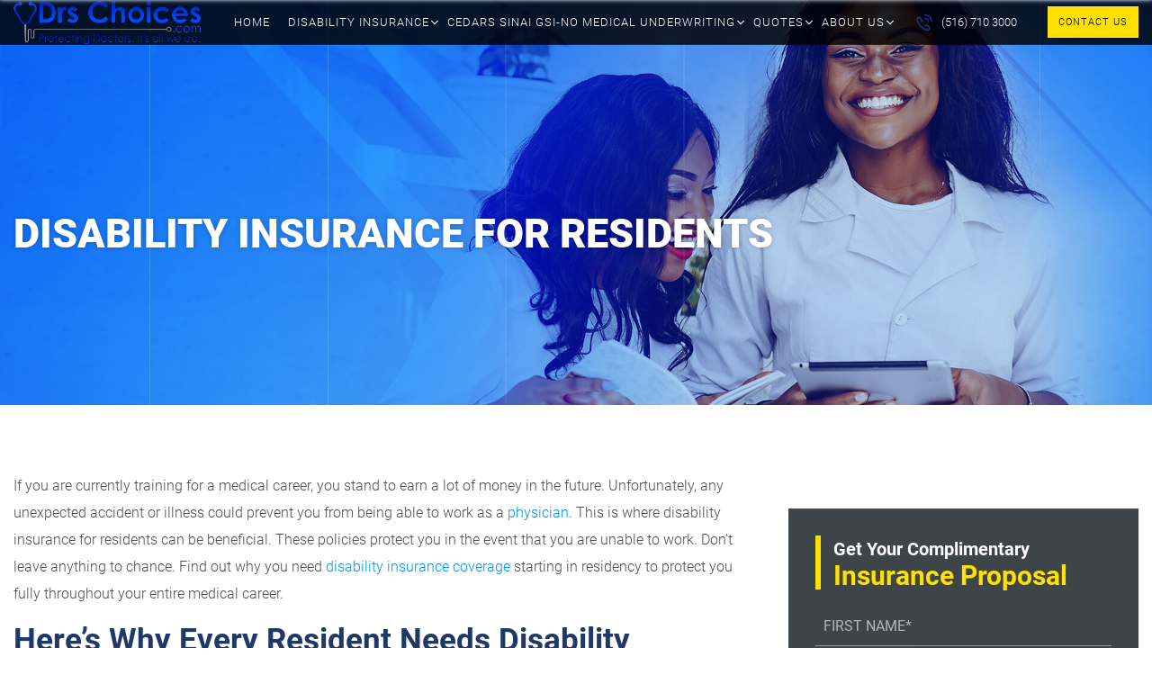

--- FILE ---
content_type: text/html; charset=UTF-8
request_url: https://drschoices.com/home/disability-insurance-for-residents-and-fellows/residents/
body_size: 15097
content:
<!DOCTYPE html>
<html lang="en-US">   
    <head>
		<script src="https://analytics.ahrefs.com/analytics.js" data-key="lTCu9KlfjtaNoB2gpdVbqg" async></script>
        <meta charset="utf-8"/>
        <meta http-equiv="X-UA-Compatible" content="IE=edge"/>
        <meta name="viewport" content="width=device-width, initial-scale=1"/>
		
		
		<!-- Google tag (gtag.js) --> <script async src="https://www.googletagmanager.com/gtag/js?id=G-K7EGGYR9LJ"></script> <script> window.dataLayer = window.dataLayer || []; function gtag(){dataLayer.push(arguments);} gtag('js', new Date()); gtag('config', 'G-K7EGGYR9LJ'); </script>

		<script> gtag('config', 'AW-16598877259/vp_5CJLjo7sZEMuI--o9', { 'phone_conversion_number': '(310) 525-6900' }); </script>
        <script>
            var ajaxurl = "https://drschoices.com/wp-admin/admin-ajax.php";
        </script>

        
		<!-- All in One SEO 4.9.1.1 - aioseo.com -->
	<meta name="description" content="If you are currently training for a medical career, you stand to earn a lot of money in the future. Unfortunately, any unexpected accident or illness could prevent you from being able to work as a physician. This is where disability insurance for residents can be beneficial. These policies protect you in the event that" />
	<meta name="robots" content="max-image-preview:large" />
	<link rel="canonical" href="https://drschoices.com/home/disability-insurance-for-residents-and-fellows/residents/" />
	<meta name="generator" content="All in One SEO (AIOSEO) 4.9.1.1" />
		<meta property="og:locale" content="en_US" />
		<meta property="og:site_name" content="Drs Choices - Call: 310-525-6900" />
		<meta property="og:type" content="article" />
		<meta property="og:title" content="Disability Insurance for Residents - Drs Choices" />
		<meta property="og:description" content="If you are currently training for a medical career, you stand to earn a lot of money in the future. Unfortunately, any unexpected accident or illness could prevent you from being able to work as a physician. This is where disability insurance for residents can be beneficial. These policies protect you in the event that" />
		<meta property="og:url" content="https://drschoices.com/home/disability-insurance-for-residents-and-fellows/residents/" />
		<meta property="article:published_time" content="2021-04-13T10:20:52+00:00" />
		<meta property="article:modified_time" content="2025-06-02T05:26:10+00:00" />
		<meta name="twitter:card" content="summary_large_image" />
		<meta name="twitter:title" content="Disability Insurance for Residents - Drs Choices" />
		<meta name="twitter:description" content="If you are currently training for a medical career, you stand to earn a lot of money in the future. Unfortunately, any unexpected accident or illness could prevent you from being able to work as a physician. This is where disability insurance for residents can be beneficial. These policies protect you in the event that" />
		<script type="application/ld+json" class="aioseo-schema">
			{"@context":"https:\/\/schema.org","@graph":[{"@type":"BreadcrumbList","@id":"https:\/\/drschoices.com\/home\/disability-insurance-for-residents-and-fellows\/residents\/#breadcrumblist","itemListElement":[{"@type":"ListItem","@id":"https:\/\/drschoices.com#listItem","position":1,"name":"Home","item":"https:\/\/drschoices.com","nextItem":{"@type":"ListItem","@id":"https:\/\/drschoices.com\/home\/disability-insurance-for-residents-and-fellows\/#listItem","name":"\u00adDisability Insurance for Residents and Fellows"}},{"@type":"ListItem","@id":"https:\/\/drschoices.com\/home\/disability-insurance-for-residents-and-fellows\/#listItem","position":2,"name":"\u00adDisability Insurance for Residents and Fellows","item":"https:\/\/drschoices.com\/home\/disability-insurance-for-residents-and-fellows\/","nextItem":{"@type":"ListItem","@id":"https:\/\/drschoices.com\/home\/disability-insurance-for-residents-and-fellows\/residents\/#listItem","name":"Disability Insurance for Residents"},"previousItem":{"@type":"ListItem","@id":"https:\/\/drschoices.com#listItem","name":"Home"}},{"@type":"ListItem","@id":"https:\/\/drschoices.com\/home\/disability-insurance-for-residents-and-fellows\/residents\/#listItem","position":3,"name":"Disability Insurance for Residents","previousItem":{"@type":"ListItem","@id":"https:\/\/drschoices.com\/home\/disability-insurance-for-residents-and-fellows\/#listItem","name":"\u00adDisability Insurance for Residents and Fellows"}}]},{"@type":"Organization","@id":"https:\/\/drschoices.com\/#organization","name":"Drs Choices disability insurance","description":"Call: 310-525-6900","url":"https:\/\/drschoices.com\/","telephone":"+13105256900","logo":{"@type":"ImageObject","url":"https:\/\/drschoices.com\/wp-content\/uploads\/2023\/12\/Drs-Choices-2023-1.png","@id":"https:\/\/drschoices.com\/home\/disability-insurance-for-residents-and-fellows\/residents\/#organizationLogo","width":320,"height":73,"caption":"Drs Choices - Protecting Doctors. It's all we do."},"image":{"@id":"https:\/\/drschoices.com\/home\/disability-insurance-for-residents-and-fellows\/residents\/#organizationLogo"}},{"@type":"WebPage","@id":"https:\/\/drschoices.com\/home\/disability-insurance-for-residents-and-fellows\/residents\/#webpage","url":"https:\/\/drschoices.com\/home\/disability-insurance-for-residents-and-fellows\/residents\/","name":"Disability Insurance for Residents - Drs Choices","description":"If you are currently training for a medical career, you stand to earn a lot of money in the future. Unfortunately, any unexpected accident or illness could prevent you from being able to work as a physician. This is where disability insurance for residents can be beneficial. These policies protect you in the event that","inLanguage":"en-US","isPartOf":{"@id":"https:\/\/drschoices.com\/#website"},"breadcrumb":{"@id":"https:\/\/drschoices.com\/home\/disability-insurance-for-residents-and-fellows\/residents\/#breadcrumblist"},"datePublished":"2021-04-13T10:20:52+00:00","dateModified":"2025-06-02T05:26:10+00:00"},{"@type":"WebSite","@id":"https:\/\/drschoices.com\/#website","url":"https:\/\/drschoices.com\/","name":"Drs Choices","description":"Call: 310-525-6900","inLanguage":"en-US","publisher":{"@id":"https:\/\/drschoices.com\/#organization"}}]}
		</script>
		<!-- All in One SEO -->

<link rel='dns-prefetch' href='//www.google.com' />
<link rel='dns-prefetch' href='//www.googletagmanager.com' />
<link rel="alternate" title="oEmbed (JSON)" type="application/json+oembed" href="https://drschoices.com/wp-json/oembed/1.0/embed?url=https%3A%2F%2Fdrschoices.com%2Fhome%2Fdisability-insurance-for-residents-and-fellows%2Fresidents%2F" />
<link rel="alternate" title="oEmbed (XML)" type="text/xml+oembed" href="https://drschoices.com/wp-json/oembed/1.0/embed?url=https%3A%2F%2Fdrschoices.com%2Fhome%2Fdisability-insurance-for-residents-and-fellows%2Fresidents%2F&#038;format=xml" />
		<!-- This site uses the Google Analytics by MonsterInsights plugin v9.10.0 - Using Analytics tracking - https://www.monsterinsights.com/ -->
		<!-- Note: MonsterInsights is not currently configured on this site. The site owner needs to authenticate with Google Analytics in the MonsterInsights settings panel. -->
					<!-- No tracking code set -->
				<!-- / Google Analytics by MonsterInsights -->
		<style id='wp-img-auto-sizes-contain-inline-css' type='text/css'>
img:is([sizes=auto i],[sizes^="auto," i]){contain-intrinsic-size:3000px 1500px}
/*# sourceURL=wp-img-auto-sizes-contain-inline-css */
</style>

<style id='wp-emoji-styles-inline-css' type='text/css'>

	img.wp-smiley, img.emoji {
		display: inline !important;
		border: none !important;
		box-shadow: none !important;
		height: 1em !important;
		width: 1em !important;
		margin: 0 0.07em !important;
		vertical-align: -0.1em !important;
		background: none !important;
		padding: 0 !important;
	}
/*# sourceURL=wp-emoji-styles-inline-css */
</style>
<link rel='stylesheet' id='wp-block-library-css' href='https://drschoices.com/wp-includes/css/dist/block-library/style.min.css' type='text/css' media='all' />
<style id='global-styles-inline-css' type='text/css'>
:root{--wp--preset--aspect-ratio--square: 1;--wp--preset--aspect-ratio--4-3: 4/3;--wp--preset--aspect-ratio--3-4: 3/4;--wp--preset--aspect-ratio--3-2: 3/2;--wp--preset--aspect-ratio--2-3: 2/3;--wp--preset--aspect-ratio--16-9: 16/9;--wp--preset--aspect-ratio--9-16: 9/16;--wp--preset--color--black: #000000;--wp--preset--color--cyan-bluish-gray: #abb8c3;--wp--preset--color--white: #ffffff;--wp--preset--color--pale-pink: #f78da7;--wp--preset--color--vivid-red: #cf2e2e;--wp--preset--color--luminous-vivid-orange: #ff6900;--wp--preset--color--luminous-vivid-amber: #fcb900;--wp--preset--color--light-green-cyan: #7bdcb5;--wp--preset--color--vivid-green-cyan: #00d084;--wp--preset--color--pale-cyan-blue: #8ed1fc;--wp--preset--color--vivid-cyan-blue: #0693e3;--wp--preset--color--vivid-purple: #9b51e0;--wp--preset--gradient--vivid-cyan-blue-to-vivid-purple: linear-gradient(135deg,rgb(6,147,227) 0%,rgb(155,81,224) 100%);--wp--preset--gradient--light-green-cyan-to-vivid-green-cyan: linear-gradient(135deg,rgb(122,220,180) 0%,rgb(0,208,130) 100%);--wp--preset--gradient--luminous-vivid-amber-to-luminous-vivid-orange: linear-gradient(135deg,rgb(252,185,0) 0%,rgb(255,105,0) 100%);--wp--preset--gradient--luminous-vivid-orange-to-vivid-red: linear-gradient(135deg,rgb(255,105,0) 0%,rgb(207,46,46) 100%);--wp--preset--gradient--very-light-gray-to-cyan-bluish-gray: linear-gradient(135deg,rgb(238,238,238) 0%,rgb(169,184,195) 100%);--wp--preset--gradient--cool-to-warm-spectrum: linear-gradient(135deg,rgb(74,234,220) 0%,rgb(151,120,209) 20%,rgb(207,42,186) 40%,rgb(238,44,130) 60%,rgb(251,105,98) 80%,rgb(254,248,76) 100%);--wp--preset--gradient--blush-light-purple: linear-gradient(135deg,rgb(255,206,236) 0%,rgb(152,150,240) 100%);--wp--preset--gradient--blush-bordeaux: linear-gradient(135deg,rgb(254,205,165) 0%,rgb(254,45,45) 50%,rgb(107,0,62) 100%);--wp--preset--gradient--luminous-dusk: linear-gradient(135deg,rgb(255,203,112) 0%,rgb(199,81,192) 50%,rgb(65,88,208) 100%);--wp--preset--gradient--pale-ocean: linear-gradient(135deg,rgb(255,245,203) 0%,rgb(182,227,212) 50%,rgb(51,167,181) 100%);--wp--preset--gradient--electric-grass: linear-gradient(135deg,rgb(202,248,128) 0%,rgb(113,206,126) 100%);--wp--preset--gradient--midnight: linear-gradient(135deg,rgb(2,3,129) 0%,rgb(40,116,252) 100%);--wp--preset--font-size--small: 13px;--wp--preset--font-size--medium: 20px;--wp--preset--font-size--large: 36px;--wp--preset--font-size--x-large: 42px;--wp--preset--spacing--20: 0.44rem;--wp--preset--spacing--30: 0.67rem;--wp--preset--spacing--40: 1rem;--wp--preset--spacing--50: 1.5rem;--wp--preset--spacing--60: 2.25rem;--wp--preset--spacing--70: 3.38rem;--wp--preset--spacing--80: 5.06rem;--wp--preset--shadow--natural: 6px 6px 9px rgba(0, 0, 0, 0.2);--wp--preset--shadow--deep: 12px 12px 50px rgba(0, 0, 0, 0.4);--wp--preset--shadow--sharp: 6px 6px 0px rgba(0, 0, 0, 0.2);--wp--preset--shadow--outlined: 6px 6px 0px -3px rgb(255, 255, 255), 6px 6px rgb(0, 0, 0);--wp--preset--shadow--crisp: 6px 6px 0px rgb(0, 0, 0);}:where(.is-layout-flex){gap: 0.5em;}:where(.is-layout-grid){gap: 0.5em;}body .is-layout-flex{display: flex;}.is-layout-flex{flex-wrap: wrap;align-items: center;}.is-layout-flex > :is(*, div){margin: 0;}body .is-layout-grid{display: grid;}.is-layout-grid > :is(*, div){margin: 0;}:where(.wp-block-columns.is-layout-flex){gap: 2em;}:where(.wp-block-columns.is-layout-grid){gap: 2em;}:where(.wp-block-post-template.is-layout-flex){gap: 1.25em;}:where(.wp-block-post-template.is-layout-grid){gap: 1.25em;}.has-black-color{color: var(--wp--preset--color--black) !important;}.has-cyan-bluish-gray-color{color: var(--wp--preset--color--cyan-bluish-gray) !important;}.has-white-color{color: var(--wp--preset--color--white) !important;}.has-pale-pink-color{color: var(--wp--preset--color--pale-pink) !important;}.has-vivid-red-color{color: var(--wp--preset--color--vivid-red) !important;}.has-luminous-vivid-orange-color{color: var(--wp--preset--color--luminous-vivid-orange) !important;}.has-luminous-vivid-amber-color{color: var(--wp--preset--color--luminous-vivid-amber) !important;}.has-light-green-cyan-color{color: var(--wp--preset--color--light-green-cyan) !important;}.has-vivid-green-cyan-color{color: var(--wp--preset--color--vivid-green-cyan) !important;}.has-pale-cyan-blue-color{color: var(--wp--preset--color--pale-cyan-blue) !important;}.has-vivid-cyan-blue-color{color: var(--wp--preset--color--vivid-cyan-blue) !important;}.has-vivid-purple-color{color: var(--wp--preset--color--vivid-purple) !important;}.has-black-background-color{background-color: var(--wp--preset--color--black) !important;}.has-cyan-bluish-gray-background-color{background-color: var(--wp--preset--color--cyan-bluish-gray) !important;}.has-white-background-color{background-color: var(--wp--preset--color--white) !important;}.has-pale-pink-background-color{background-color: var(--wp--preset--color--pale-pink) !important;}.has-vivid-red-background-color{background-color: var(--wp--preset--color--vivid-red) !important;}.has-luminous-vivid-orange-background-color{background-color: var(--wp--preset--color--luminous-vivid-orange) !important;}.has-luminous-vivid-amber-background-color{background-color: var(--wp--preset--color--luminous-vivid-amber) !important;}.has-light-green-cyan-background-color{background-color: var(--wp--preset--color--light-green-cyan) !important;}.has-vivid-green-cyan-background-color{background-color: var(--wp--preset--color--vivid-green-cyan) !important;}.has-pale-cyan-blue-background-color{background-color: var(--wp--preset--color--pale-cyan-blue) !important;}.has-vivid-cyan-blue-background-color{background-color: var(--wp--preset--color--vivid-cyan-blue) !important;}.has-vivid-purple-background-color{background-color: var(--wp--preset--color--vivid-purple) !important;}.has-black-border-color{border-color: var(--wp--preset--color--black) !important;}.has-cyan-bluish-gray-border-color{border-color: var(--wp--preset--color--cyan-bluish-gray) !important;}.has-white-border-color{border-color: var(--wp--preset--color--white) !important;}.has-pale-pink-border-color{border-color: var(--wp--preset--color--pale-pink) !important;}.has-vivid-red-border-color{border-color: var(--wp--preset--color--vivid-red) !important;}.has-luminous-vivid-orange-border-color{border-color: var(--wp--preset--color--luminous-vivid-orange) !important;}.has-luminous-vivid-amber-border-color{border-color: var(--wp--preset--color--luminous-vivid-amber) !important;}.has-light-green-cyan-border-color{border-color: var(--wp--preset--color--light-green-cyan) !important;}.has-vivid-green-cyan-border-color{border-color: var(--wp--preset--color--vivid-green-cyan) !important;}.has-pale-cyan-blue-border-color{border-color: var(--wp--preset--color--pale-cyan-blue) !important;}.has-vivid-cyan-blue-border-color{border-color: var(--wp--preset--color--vivid-cyan-blue) !important;}.has-vivid-purple-border-color{border-color: var(--wp--preset--color--vivid-purple) !important;}.has-vivid-cyan-blue-to-vivid-purple-gradient-background{background: var(--wp--preset--gradient--vivid-cyan-blue-to-vivid-purple) !important;}.has-light-green-cyan-to-vivid-green-cyan-gradient-background{background: var(--wp--preset--gradient--light-green-cyan-to-vivid-green-cyan) !important;}.has-luminous-vivid-amber-to-luminous-vivid-orange-gradient-background{background: var(--wp--preset--gradient--luminous-vivid-amber-to-luminous-vivid-orange) !important;}.has-luminous-vivid-orange-to-vivid-red-gradient-background{background: var(--wp--preset--gradient--luminous-vivid-orange-to-vivid-red) !important;}.has-very-light-gray-to-cyan-bluish-gray-gradient-background{background: var(--wp--preset--gradient--very-light-gray-to-cyan-bluish-gray) !important;}.has-cool-to-warm-spectrum-gradient-background{background: var(--wp--preset--gradient--cool-to-warm-spectrum) !important;}.has-blush-light-purple-gradient-background{background: var(--wp--preset--gradient--blush-light-purple) !important;}.has-blush-bordeaux-gradient-background{background: var(--wp--preset--gradient--blush-bordeaux) !important;}.has-luminous-dusk-gradient-background{background: var(--wp--preset--gradient--luminous-dusk) !important;}.has-pale-ocean-gradient-background{background: var(--wp--preset--gradient--pale-ocean) !important;}.has-electric-grass-gradient-background{background: var(--wp--preset--gradient--electric-grass) !important;}.has-midnight-gradient-background{background: var(--wp--preset--gradient--midnight) !important;}.has-small-font-size{font-size: var(--wp--preset--font-size--small) !important;}.has-medium-font-size{font-size: var(--wp--preset--font-size--medium) !important;}.has-large-font-size{font-size: var(--wp--preset--font-size--large) !important;}.has-x-large-font-size{font-size: var(--wp--preset--font-size--x-large) !important;}
/*# sourceURL=global-styles-inline-css */
</style>

<style id='classic-theme-styles-inline-css' type='text/css'>
/*! This file is auto-generated */
.wp-block-button__link{color:#fff;background-color:#32373c;border-radius:9999px;box-shadow:none;text-decoration:none;padding:calc(.667em + 2px) calc(1.333em + 2px);font-size:1.125em}.wp-block-file__button{background:#32373c;color:#fff;text-decoration:none}
/*# sourceURL=/wp-includes/css/classic-themes.min.css */
</style>
<link rel='stylesheet' id='contact-form-7-css' href='https://drschoices.com/wp-content/plugins/contact-form-7/includes/css/styles.css' type='text/css' media='all' />
<link rel='stylesheet' id='font-awesome-css' href='https://drschoices.com/wp-content/themes/jeffbenowitz/fonts/font.css' type='text/css' media='all' />
<link rel='stylesheet' id='bootstrap-css' href='https://drschoices.com/wp-content/themes/jeffbenowitz/css/bootstrap.min.css' type='text/css' media='all' />
<link rel='stylesheet' id='owl-css' href='https://drschoices.com/wp-content/themes/jeffbenowitz/css/owl.carousel.min.css' type='text/css' media='all' />
<link rel='stylesheet' id='style-css' href='https://drschoices.com/wp-content/themes/jeffbenowitz/style.css?ver=6.9' type='text/css' media='all' />
<link rel='stylesheet' id='responsive-css' href='https://drschoices.com/wp-content/themes/jeffbenowitz/css/responsive.css' type='text/css' media='all' />
<script type="text/javascript" src="https://drschoices.com/wp-includes/js/jquery/jquery.min.js" id="jquery-core-js"></script>
<script type="text/javascript" src="https://drschoices.com/wp-includes/js/jquery/jquery-migrate.min.js" id="jquery-migrate-js"></script>

<!-- Google tag (gtag.js) snippet added by Site Kit -->
<!-- Google Analytics snippet added by Site Kit -->
<script type="text/javascript" src="https://www.googletagmanager.com/gtag/js?id=GT-PBCR8CX" id="google_gtagjs-js" async></script>
<script type="text/javascript" id="google_gtagjs-js-after">
/* <![CDATA[ */
window.dataLayer = window.dataLayer || [];function gtag(){dataLayer.push(arguments);}
gtag("set","linker",{"domains":["drschoices.com"]});
gtag("js", new Date());
gtag("set", "developer_id.dZTNiMT", true);
gtag("config", "GT-PBCR8CX");
//# sourceURL=google_gtagjs-js-after
/* ]]> */
</script>
<link rel="https://api.w.org/" href="https://drschoices.com/wp-json/" /><link rel="alternate" title="JSON" type="application/json" href="https://drschoices.com/wp-json/wp/v2/pages/3661" /><link rel="EditURI" type="application/rsd+xml" title="RSD" href="https://drschoices.com/xmlrpc.php?rsd" />
<meta name="generator" content="WordPress 6.9" />
<link rel='shortlink' href='https://drschoices.com/?p=3661' />
<meta name="generator" content="Site Kit by Google 1.167.0" />
<!-- Google Tag Manager snippet added by Site Kit -->
<script type="text/javascript">
/* <![CDATA[ */

			( function( w, d, s, l, i ) {
				w[l] = w[l] || [];
				w[l].push( {'gtm.start': new Date().getTime(), event: 'gtm.js'} );
				var f = d.getElementsByTagName( s )[0],
					j = d.createElement( s ), dl = l != 'dataLayer' ? '&l=' + l : '';
				j.async = true;
				j.src = 'https://www.googletagmanager.com/gtm.js?id=' + i + dl;
				f.parentNode.insertBefore( j, f );
			} )( window, document, 'script', 'dataLayer', 'GTM-5NWZLF9X' );
			
/* ]]> */
</script>

<!-- End Google Tag Manager snippet added by Site Kit -->
<!-- Google Tag Manager -->
<script>(function(w,d,s,l,i){w[l]=w[l]||[];w[l].push({'gtm.start':
new Date().getTime(),event:'gtm.js'});var f=d.getElementsByTagName(s)[0],
j=d.createElement(s),dl=l!='dataLayer'?'&l='+l:'';j.async=true;j.src=
'https://www.googletagmanager.com/gtm.js?id='+i+dl;f.parentNode.insertBefore(j,f);
})(window,document,'script','dataLayer','GTM-W5GL6T2P');</script>
<meta name="ahrefs-site-verification" content="ff0ea9cbc7b5b99d60f380144aa2ef217608cff15d143148dd1e54c5fb0e57bd">
<!-- End Google Tag Manager -->
<script src="https://analytics.ahrefs.com/analytics.js" data-key="Nb5yGLlJ3Qh8RDg9QJfbEQ" async></script><link rel="icon" href="https://drschoices.com/wp-content/uploads/2021/05/cropped-Drs-Choices-Logo-1-32x32.png" sizes="32x32" />
<link rel="icon" href="https://drschoices.com/wp-content/uploads/2021/05/cropped-Drs-Choices-Logo-1-192x192.png" sizes="192x192" />
<link rel="apple-touch-icon" href="https://drschoices.com/wp-content/uploads/2021/05/cropped-Drs-Choices-Logo-1-180x180.png" />
<meta name="msapplication-TileImage" content="https://drschoices.com/wp-content/uploads/2021/05/cropped-Drs-Choices-Logo-1-270x270.png" />
		<style type="text/css" id="wp-custom-css">
			.insurance-section.spaced.bg-cover h2.heading.white, .insurance-section .description p {
    color: #000;
}
.page-id-3786 .contactusform {
    display: none;
}
body.page-id-5641 div#btn\ -tell a.elementor-button.elementor-button-link.elementor-size-sm {
    color: #fec72d !important;
}
body.page-id-5640  div#btn\ -tell a.elementor-button.elementor-button-link.elementor-size-sm{
	background-color:#d80c8c !important;
}
div#libullets li {
    list-style: disc;
    margin-left: 30px !important;
}
div#btn\ -tell a.elementor-button.elementor-button-link.elementor-size-sm {
    background: #0177c8 !important;
    color: #fff !important;
}
section#main {
    background-attachment: fixed;
}
body.page-id-5553 header.header, body.page-id-5639 header.header, body.page-id-5640 header.header,
body.page-id-5641 header.header, body.page-id-5642 header.header{
    background: rgba(0, 0, 0, 0.7);
    position: relative !important;
}
.child-link-box {
    padding: 15px;
    background: #e9eceb;
    font-weight: 400;
    line-height: 1.5;
    position: relative;
    display: none !important;
}


#headernav li a {
    font-size: 13px !important;	
	padding: 10px 10px;
}

legend.gfield_label.gfield_label_before_complex, label.gfield_label,legend.gfield_label,.ginput_container.ginput_container_radio label {
    color: #fff !important;
}
.gform_wrapper.gravity-theme .gform_footer button, .gform_wrapper.gravity-theme .gform_footer input, .gform_wrapper.gravity-theme .gform_page_footer button, .gform_wrapper.gravity-theme .gform_page_footer input {
    margin-bottom: 8px;
    background-color: #FFE001 !important;
    color: black !important;
}
.elementor-widget-button .elementor-button {
    font-family: var( --e-global-typography-accent-font-family ), Sans-serif;
    font-weight: var( --e-global-typography-accent-font-weight );
    background-color: #FFE001 !important;
	color: black !important;
}
.gform_wrapper.gravity-theme .gform_footer button, .gform_wrapper.gravity-theme .gform_footer input, .gform_wrapper.gravity-theme .gform_page_footer button, .gform_wrapper.gravity-theme .gform_page_footer input {
    transform: uppercase !important;
    margin-bottom: 8px;
    padding: 10px 50px !important;
    border: none;
    font-size: 18px;
    text-transform: uppercase;
}
.gform_wrapper.gravity-theme .gfield_label {
    display: inline-block;
    font-size: 16px;
    font-weight: 700;
    margin-bottom: 8px;
    padding: 0;
    color: black !important;
    font-family: serif !important;
}
.gform_wrapper.gravity-theme .gfield input.large, .gform_wrapper.gravity-theme .gfield select.large {
    width: 100%;
    border: 1px solid black;
}
.gform_wrapper.gravity-theme input[type=color], .gform_wrapper.gravity-theme input[type=date], .gform_wrapper.gravity-theme input[type=datetime-local], .gform_wrapper.gravity-theme input[type=datetime], .gform_wrapper.gravity-theme input[type=email], .gform_wrapper.gravity-theme input[type=month], .gform_wrapper.gravity-theme input[type=number], .gform_wrapper.gravity-theme input[type=password], .gform_wrapper.gravity-theme input[type=search], .gform_wrapper.gravity-theme input[type=tel], .gform_wrapper.gravity-theme input[type=text], .gform_wrapper.gravity-theme input[type=time], .gform_wrapper.gravity-theme input[type=url], .gform_wrapper.gravity-theme input[type=week], .gform_wrapper.gravity-theme select, .gform_wrapper.gravity-theme textarea {
    font-size: 17px;
    margin-bottom: 0;
    margin-top: 0;
    text-transform: uppercase;
    padding: 8px;
    color: black !important;
}
.gform_wrapper.gravity-theme .ginput_container_date input {
    width: 100% !important;
}
#headernav li a:hover, #headernav li.current-menu-item a {
    color: #fff !important;
}
.header-search .search-icon {
    display: flex;
    align-items: center;
    justify-content: flex-end;
    width: 1.35rem;
    height: 1.35rem;
    display: none !important;
}
.headerphone a svg path {
    fill: #183a95 !important;
}

.home header.header.shrink {
    background: #0000006e !important;
}
.header {
    padding: 1px 0px !important;
}

.mainheader {
    background-color: #0000006e !important;
}
input#input_17_10 {
    display: none !important;
}
label#label_19_6_0 {
    color: black !important;
}
label#label_19_6_1 {
	color: black !important;
}

div#sidebar-search {
    display: none !important;
}
label#label_20_13_1 {
    color: black !important;
}
label#label_20_13_0 {
	 color: black !important;
}

.banner-content .text-white {
    color:#fff  !important;
}

h2.elementor-heading-title.elementor-size-default {
    color: #000 !important;
    text-shadow: 0 0 5px rgba(0,0,0,0.25);
}

p.elementor-heading-title.elementor-size-default {
    color: #000 !important;
    text-shadow: 0 0 5px rgba(0,0,0,0.25);
}
.footer-form-left {
    display: flex;
    align-items: normal;
    /* color: white !important; */
    background-image: url(http://drschoices.com/wp-content/uploads/2021/04/disability-bg.jpg);
    background-repeat: no-repeat;
	background-position:center;
    padding-top: 30px;
    /* color: white; */
}
.insurance-section.spaced.bg-cover {
    background-image: url(http://drschoices.com/wp-content/uploads/2021/04/insurance-bg.jpg) !important;
}

/* Form CSS Strat */

.hola-form-sec
legend.gfield_label.gfield_label_before_complex, label.gfield_label, legend.gfield_label, .ginput_container.ginput_container_radio label {
    color: #000 !important;
}

.hola-form-sec
.gform_wrapper.gravity-theme input[type=color], .gform_wrapper.gravity-theme input[type=date], .gform_wrapper.gravity-theme input[type=datetime-local], .gform_wrapper.gravity-theme input[type=datetime], .gform_wrapper.gravity-theme input[type=email], .gform_wrapper.gravity-theme input[type=month], .gform_wrapper.gravity-theme input[type=number], .gform_wrapper.gravity-theme input[type=password], .gform_wrapper.gravity-theme input[type=search], .gform_wrapper.gravity-theme input[type=tel], .gform_wrapper.gravity-theme input[type=text], .gform_wrapper.gravity-theme input[type=time], .gform_wrapper.gravity-theme input[type=url], .gform_wrapper.gravity-theme input[type=week], .gform_wrapper.gravity-theme select, .gform_wrapper.gravity-theme textarea {
    font-size: 17px;
    margin-bottom: 0;
    margin-top: 0;
    text-transform: uppercase;
    padding: 8px;
    color: black !important;
    border: 1px solid #cccccc !important;
    border-radius: 10px;
}

.page-id-5280 header.header.fixed-top {
    display: none;
}

.hola-form-sec {
    padding: 120px 70px;
}

.hola-form-sec .gf_browser_chrome.gform_wrapper.gravity-theme.gform-theme--no-framework {
    padding: 50px;
    border-radius: 20px;
    box-shadow: 0px 0px 10px 0px rgba(0, 0, 0, 0.61);
}

/* End */

.headerphone a svg, .headerphone a img {
    width: 18px;
    height: 18px;
    margin-right: 10px;
}

.headerphone a {
    display: flex;
    align-items: center;
    color: #fff;
    font-size: 13px;
}

.appointment a {
    padding: 0px 12px;
    font-size: 11px;
    height: 35px;
	  display: flex;
    align-items: center;
}


.page-id-5388 header.header.fixed-top {
    display: none;
}

.page-id-5466 header.header.fixed-top {
    display: none;
}

.page-id-5454 header.header.fixed-top {
    display: none;
}

.page-id-5460 header.header.fixed-top {
    display: none;
}

.page-id-5476 header.header.fixed-top {
    display: none;
}

.page-id-5485 header.header.fixed-top {
    display: none;
}

div#custom_color h2 {
    color: #0177C8 !important;
}
/* Force Category Title to Show */
.category .category-header {
    display: block !important;
    margin: 30px 0 !important;
    padding: 20px;
    background: #f8f9fa;
    border-radius: 8px;
}

.category .category-header h1 {
    font-size: 36px !important;
    font-weight: 700 !important;
    color: #333 !important;
    margin: 0 0 10px 0 !important;
    display: block !important;
}		</style>
				<meta name="google-site-verification" content="sY0AnNz62vQB6UugQypQOEFAxMFHzTGiCoPED_pwoMo" />
    </head>  
    <body class="wp-singular page-template-default page page-id-3661 page-child parent-pageid-3741 wp-theme-jeffbenowitz">

        <header class="header fixed-top">

            <div class="mainheader">
                <div class="container-fluid">
                    <div class="row no-gutters d-flex align-items">
                        <div class="col-lg-2 header-logo">
                                                            <a href="https://drschoices.com"><img src="https://drschoices.com/wp-content/uploads/2023/12/Drs-Choices-2023-1.png" alt="logo"></a>
                                                    </div>

                        <div class="col-lg-10 header-menu-width">
                            <div class="headerwrap-right">
                            <div class="innerheaderwrap">
                                <div class="header-right">
                                    <div class="nav-menu text-right">
                                        <ul id="headernav" class="menu-header"><li id="menu-item-5764" class="menu-item menu-item-type-post_type menu-item-object-page menu-item-home current-page-ancestor menu-item-5764"><a href="https://drschoices.com/">Home</a></li>
<li id="menu-item-24" class="menu-item menu-item-type-post_type menu-item-object-page menu-item-home current-page-ancestor menu-item-has-children menu-item-24"><a href="https://drschoices.com/">Disability Insurance</a>
<ul class="sub-menu">
	<li id="menu-item-4022" class="menu-item menu-item-type-custom menu-item-object-custom menu-item-4022"><a href="/wp-content/uploads/2024/03/Drs-Choices-DI-Protection-Just-for-Physicians-flyer-For-Website.pdf">Enhanced True Own Occupation</a></li>
	<li id="menu-item-4023" class="menu-item menu-item-type-custom menu-item-object-custom menu-item-4023"><a href="/wp-content/uploads/2024/03/Drs-Choices-How-it-Works-Partial-Disability-Rider.pdf">Enhanced Partial Disability Benefit Rider</a></li>
	<li id="menu-item-3665" class="menu-item menu-item-type-post_type menu-item-object-page menu-item-3665"><a href="https://drschoices.com/home/disability-insurance-for-attending-physicians/">Attending Physicians</a></li>
	<li id="menu-item-3742" class="menu-item menu-item-type-post_type menu-item-object-page current-page-ancestor menu-item-3742"><a href="https://drschoices.com/home/disability-insurance-for-residents-and-fellows/">Residents and Fellows</a></li>
	<li id="menu-item-3760" class="menu-item menu-item-type-post_type menu-item-object-page menu-item-3760"><a href="https://drschoices.com/disability-insurance-101/">Disability Insurance 101</a></li>
</ul>
</li>
<li id="menu-item-4013" class="menu-item menu-item-type-custom menu-item-object-custom menu-item-has-children menu-item-4013"><a>Cedars Sinai GSI-No Medical Underwriting</a>
<ul class="sub-menu">
	<li id="menu-item-5968" class="menu-item menu-item-type-custom menu-item-object-custom menu-item-5968"><a href="https://www.disabilityquotes.com/cedarssinai">Cedars Sinai Medical Center</a></li>
</ul>
</li>
<li id="menu-item-26" class="menu-item menu-item-type-post_type menu-item-object-page menu-item-has-children menu-item-26"><a href="https://drschoices.com/quotes/">Quotes</a>
<ul class="sub-menu">
	<li id="menu-item-3792" class="menu-item menu-item-type-post_type menu-item-object-page menu-item-3792"><a href="https://drschoices.com/disability-insurance/">Disability Insurance</a></li>
	<li id="menu-item-3794" class="menu-item menu-item-type-post_type menu-item-object-page menu-item-3794"><a href="https://drschoices.com/life-insurance-qoute/">Life Insurance Quote</a></li>
	<li id="menu-item-3795" class="menu-item menu-item-type-custom menu-item-object-custom menu-item-3795"><a href="#">Health Insurance Quote</a></li>
	<li id="menu-item-5895" class="menu-item menu-item-type-post_type menu-item-object-page menu-item-5895"><a href="https://drschoices.com/dental-vision-plan/">Dental &#038; Vision Plan</a></li>
</ul>
</li>
<li id="menu-item-21" class="menu-item menu-item-type-post_type menu-item-object-page menu-item-has-children menu-item-21"><a href="https://drschoices.com/about/">About Us</a>
<ul class="sub-menu">
	<li id="menu-item-3836" class="menu-item menu-item-type-post_type menu-item-object-page menu-item-3836"><a href="https://drschoices.com/our-team/">Team</a></li>
</ul>
</li>
</ul> 
                                    </div>                                 
                                </div>                              

                                <div class="menu-button d-lg-none d-xl-none">
                                    <div class="menu-bar menu-bar-top"></div>
                                    <div class="menu-bar menu-bar-middle"></div>
                                    <div class="menu-bar menu-bar-bottom"></div>
                                </div>
                                <div class="menu-wrap d-lg-none d-xl-none">
                                    <div class="menu-full-wrapper">
                                        <div class="menu-sidebar">
                                            <ul id="top-nav" class="menu-bar-wrapper"><li class="menu-item menu-item-type-post_type menu-item-object-page menu-item-home current-page-ancestor menu-item-5764"><a href="https://drschoices.com/">Home</a></li>
<li class="menu-item menu-item-type-post_type menu-item-object-page menu-item-home current-page-ancestor menu-item-has-children menu-item-24"><a href="https://drschoices.com/">Disability Insurance</a>
<ul class="sub-menu">
	<li class="menu-item menu-item-type-custom menu-item-object-custom menu-item-4022"><a href="/wp-content/uploads/2024/03/Drs-Choices-DI-Protection-Just-for-Physicians-flyer-For-Website.pdf">Enhanced True Own Occupation</a></li>
	<li class="menu-item menu-item-type-custom menu-item-object-custom menu-item-4023"><a href="/wp-content/uploads/2024/03/Drs-Choices-How-it-Works-Partial-Disability-Rider.pdf">Enhanced Partial Disability Benefit Rider</a></li>
	<li class="menu-item menu-item-type-post_type menu-item-object-page menu-item-3665"><a href="https://drschoices.com/home/disability-insurance-for-attending-physicians/">Attending Physicians</a></li>
	<li class="menu-item menu-item-type-post_type menu-item-object-page current-page-ancestor menu-item-3742"><a href="https://drschoices.com/home/disability-insurance-for-residents-and-fellows/">Residents and Fellows</a></li>
	<li class="menu-item menu-item-type-post_type menu-item-object-page menu-item-3760"><a href="https://drschoices.com/disability-insurance-101/">Disability Insurance 101</a></li>
</ul>
</li>
<li class="menu-item menu-item-type-custom menu-item-object-custom menu-item-has-children menu-item-4013"><a>Cedars Sinai GSI-No Medical Underwriting</a>
<ul class="sub-menu">
	<li class="menu-item menu-item-type-custom menu-item-object-custom menu-item-5968"><a href="https://www.disabilityquotes.com/cedarssinai">Cedars Sinai Medical Center</a></li>
</ul>
</li>
<li class="menu-item menu-item-type-post_type menu-item-object-page menu-item-has-children menu-item-26"><a href="https://drschoices.com/quotes/">Quotes</a>
<ul class="sub-menu">
	<li class="menu-item menu-item-type-post_type menu-item-object-page menu-item-3792"><a href="https://drschoices.com/disability-insurance/">Disability Insurance</a></li>
	<li class="menu-item menu-item-type-post_type menu-item-object-page menu-item-3794"><a href="https://drschoices.com/life-insurance-qoute/">Life Insurance Quote</a></li>
	<li class="menu-item menu-item-type-custom menu-item-object-custom menu-item-3795"><a href="#">Health Insurance Quote</a></li>
	<li class="menu-item menu-item-type-post_type menu-item-object-page menu-item-5895"><a href="https://drschoices.com/dental-vision-plan/">Dental &#038; Vision Plan</a></li>
</ul>
</li>
<li class="menu-item menu-item-type-post_type menu-item-object-page menu-item-has-children menu-item-21"><a href="https://drschoices.com/about/">About Us</a>
<ul class="sub-menu">
	<li class="menu-item menu-item-type-post_type menu-item-object-page menu-item-3836"><a href="https://drschoices.com/our-team/">Team</a></li>
</ul>
</li>
</ul>                                        </div>
                                    </div>
                                </div> 


                                <div class="calloption">
                                    <div class="headerphone">
                                                                                <a href="tel:5167103000">
                                            <img src="https://drschoices.com/wp-content/themes/jeffbenowitz/img/phone-call.svg" alt="phone">
                                            <div class="phone-div">
                                                (516) 710 3000                                            </div>
                                        </a>
                                                                            </div> 
                                </div> 

                                 <div class="header-search">
                                    <div class="search-icon" id="global-search">
                                        <img src="https://drschoices.com/wp-content/themes/jeffbenowitz/img/search.svg" alt="search" />
                                    </div>
                                    <div id="header-search" class="search-panel">
                                        <a href="javascript:void(0);" class="close-container search-close">
                                            <div class="leftright"></div>
                                            <div class="rightleft"></div>
                                        </a>
                                        <div class="form-holder">
    <form action="https://drschoices.com/" method="get" class="searchform search-expand animated flipInX" id="searchform">
        <div class="search-title h2 text-uppercase text-white mb-4 d-none">What are you looking for?</div>
        <div class="input-field">
            <input type="text" name="s" class="search-field" placeholder="Search Here..." value="" autocomplete="off" required=""/>
            <input class="search-btn" type="submit" value=""/>
        </div>
    </form>
</div>                                    </div>
                                </div>
                                
                                                                <div class="appointment">
                                    <a href="/contact-us/">Contact Us</a>
                                </div> 
                                                   
                            </div>                            
                            </div>                            
                        </div>

                    </div>
                </div>
            </div>
<script>
  window.dataLayer = window.dataLayer || [];
  function gtag(){dataLayer.push(arguments);}
  gtag('js', new Date());

  gtag('config', 'AW-16598877259');
</script>
</header>
<div class="page-banner d-flex align-items-center text-white" style="background-image: url(https://drschoices.com/wp-content/uploads/2021/04/banner.jpg);">
    <div class="container">
        <div class="banner-content-wrap" >
            <div class = "banner-content">
                <h1 class="h1 banner-title mb-0 text-white text-uppercase">Disability Insurance for Residents</h1>

                
                
            </div>
        </div>
    </div>    
</div>




<div class="staticpage main spaced">  
    <div class="container">
        <div class="row ">
            <div class="col-lg-8 col-md-12">
                <div class="page-content mainpage">
                    <p>If you are currently training for a medical career, you stand to earn a lot of money in the future. Unfortunately, any unexpected accident or illness could prevent you from being able to work as a <a href="/attending-physicians-disability-insurance/">physician</a>. This is where disability insurance for residents can be beneficial. These policies protect you in the event that you are unable to work. Don’t leave anything to chance. Find out why you need <a href="http://drschoices.com/home/disability-insurance-for-residents-and-fellows/">disability insurance coverage</a> starting in residency to protect you fully throughout your entire medical career.</p>
<h2>Here’s Why Every Resident Needs Disability Insurance Coverage</h2>
<p>Residency is a busy time of your life, one where you only have a limited amount of income. The potential for growing it during your professional years surely keeps you going. However, you should safeguard your career with disability insurance coverage while you are still in your residency.</p>
<p>Wondering why you should get this type of coverage? Just think of the logistics. You’re young and able-bodied now, but nothing guarantees that tomorrow could be the same. <strong>medical residents disability insurance</strong> is essential to invest in your future. After all, even if you take the best care of your own health, accidents can happen and hidden health conditions can emerge, ones that can leave you disabled and unable to perform the duties of your profession.</p>
<h2>Isn’t My Employer’s Disability Insurance Enough?</h2>
<p>Sadly, it isn’t. Most residents do have disability insurance through their employer as they complete training. It’s a great benefit, but that coverage might be lacking. With employer disability insurance policies, it tends to only cover 60% of your income. Would you be able to cover your living expenses plus the cost of med school on just over half of what you earn each year?</p>
<p>Disability benefits via your employer are often taxable too. You’re losing it out of the payroll and what’s more, once your residency is over, so too is your coverage. Should you become disabled for a lengthy duration, you’re not going to receive your usual income which means your income potential declines. What will happen to your family? How will you alleviate the burden from your debts incurred with your education?</p>
<h2>Benefits of Getting Insurance While in Residency</h2>
<p>Drs Choices provides a safety net that keeps you covered so you can meet your financial needs if ever anything were to happen to lead you to a disability. These plans can be custom-tailored to your needs and can be updated to evolve with you as you finish your residency and move through your career. The best part though is that the rates are lowest for those that are young and healthy so your residency years are the ideal time to lock this protection in.</p>
<p>Disability insurance comes in several categories and it’s important to understand what the terms mean. Your best choices will either be “own occupation” or “own specialty.” If you’re going into something like neurosurgery, “own specialty” is a must because it allows you to draw benefits if your disability only means you are unable to practice in the field of your expertise.</p>
<p>As a resident, you should also look for medical school loan payment options and future benefit increase options. It’s often the case that disability insurance only covers the income you make at the time you activate a policy. With a future option, you can increase the benefits you’d receive as your income rises even if there are changes to your health that could make an impact on new coverage.</p>
<h2>Call Today to Get Started with Your Resident Disability Insurance Plan</h2>
<p>This is absolutely the best time to get your coverage. Drs Choices knows how to help you best with that. We specialize in creating customized solutions during your residency and down the road in the way of long-term disability income. We have the expertise to match you with the coverage that fits your needs for the most effective disability insurance plans with competitive rates. Protect yourself with disability insurance for residents today.</p>
                </div>
            </div>
			
			<div class="col-lg-4 col-md-12 pl-lg-4 sidebar">
                <aside class="blog-sidebar fullwidth">
    <div id="sidebar-search" class="sidebar-search-outer">
        <form role="search" method="get" id="searchform" action="https://drschoices.com/">
            <div class="input-group add-on">
                <input class="form-control search-field" onkeyup="validate();" type="text" placeholder="Search" value="" name="s" id="blogsearch" required/>
                <input type="hidden" name="post_type" value="post">
                <div class="input-group-btn">
                    <input class="search-btn" type="submit" value="" />
                </div>
            </div>  
        </form>
    </div>  
    
    <div class="box-shadow form-box mb-5">
        <div class="contactusform">
            <div role="form" class="wpcf7" id="wpcf7-f3649-o1" lang="en-US" dir="ltr">
<div class="screen-reader-response"><p role="status" aria-live="polite" aria-atomic="true"></p> <ul></ul></div>
<form action="/home/disability-insurance-for-residents-and-fellows/residents/#wpcf7-f3649-o1" method="post" class="wpcf7-form init" novalidate="novalidate" data-status="init">
<div style="display: none;">
<input type="hidden" name="_wpcf7" value="3649" />
<input type="hidden" name="_wpcf7_version" value="5.3.2" />
<input type="hidden" name="_wpcf7_locale" value="en_US" />
<input type="hidden" name="_wpcf7_unit_tag" value="wpcf7-f3649-o1" />
<input type="hidden" name="_wpcf7_container_post" value="0" />
<input type="hidden" name="_wpcf7_posted_data_hash" value="" />
<input type="hidden" name="_wpcf7_recaptcha_response" value="" />
</div>
<div class="form">
<div class="form-title"><span>Get Your Complimentary</span>Insurance Proposal</div>
<div class="row">
<div class="col-md-12">
<div class="form-group"><span class="wpcf7-form-control-wrap first-name"><input type="text" name="first-name" value="" size="40" class="wpcf7-form-control wpcf7-text wpcf7-validates-as-required form-control" aria-required="true" aria-invalid="false" placeholder="First Name*" /></span></div>
</div>
<div class="col-md-12">
<div class="form-group"><span class="wpcf7-form-control-wrap last-name"><input type="text" name="last-name" value="" size="40" class="wpcf7-form-control wpcf7-text wpcf7-validates-as-required form-control" aria-required="true" aria-invalid="false" placeholder="Last Name*" /></span></div>
</div>
</div>
<div class="row">
<div class="col-md-12">
<div class="form-group">
         <span class="wpcf7-form-control-wrap training-hospital"><input type="text" name="training-hospital" value="" size="40" class="wpcf7-form-control wpcf7-text wpcf7-validates-as-required form-control" aria-required="true" aria-invalid="false" placeholder="Training Hospital*" /></span>
      </div>
</p></div>
<div class="col-md-12">
<div class="form-group">
         <span class="wpcf7-form-control-wrap medical-specialty"><input type="text" name="medical-specialty" value="" size="40" class="wpcf7-form-control wpcf7-text wpcf7-validates-as-required form-control" aria-required="true" aria-invalid="false" placeholder="Medical Specialty*" /></span></p>
</div>
</p></div>
</div>
<div class="row">
<div class="col-md-12">
<div class="form-group">
              <span class="wpcf7-form-control-wrap age"><input type="number" name="age" value="" class="wpcf7-form-control wpcf7-number wpcf7-validates-as-required wpcf7-validates-as-number form-control" aria-required="true" aria-invalid="false" placeholder="Age*" /></span></p></div>
</p></div>
<div class="col-md-12">
<div class="form-group">
         <span class="wpcf7-form-control-wrap training-end"><input type="text" name="training-end" value="" size="40" class="wpcf7-form-control wpcf7-text wpcf7-validates-as-required form-control" id="traningdatepicker" aria-required="true" aria-invalid="false" placeholder="TRAINING END DATE*" /></span>
      </div>
</p></div>
</div>
<div class="row">
<div class="col-md-12">
<div class="form-group">
         <span class="wpcf7-form-control-wrap medical-history"><input type="text" name="medical-history" value="" size="40" class="wpcf7-form-control wpcf7-text wpcf7-validates-as-required form-control" aria-required="true" aria-invalid="false" placeholder="Medical History*" /></span>
      </div>
</p></div>
<div class="col-md-12">
<div class="form-group">
      <span class="wpcf7-form-control-wrap email-address"><input type="email" name="email-address" value="" size="40" class="wpcf7-form-control wpcf7-text wpcf7-email wpcf7-validates-as-required wpcf7-validates-as-email form-control email" aria-required="true" aria-invalid="false" placeholder="Email*" /></span>
  </div>
</div>
</div>
<div class="row">
<div class="col-md-12 select-insurance">
<div class="form-group">
        <label> Type of Insurance </label><br />
        <span class="wpcf7-form-control-wrap insurance-type"><span class="wpcf7-form-control wpcf7-radio insurance-type"><span class="wpcf7-list-item first"><label><input type="radio" name="insurance-type" value="Disability Insurance" checked="checked" /><span class="wpcf7-list-item-label">Disability Insurance</span></label></span><span class="wpcf7-list-item"><label><input type="radio" name="insurance-type" value="Life Insurance" /><span class="wpcf7-list-item-label">Life Insurance</span></label></span><span class="wpcf7-list-item last"><label><input type="radio" name="insurance-type" value="Health Insurance" /><span class="wpcf7-list-item-label">Health Insurance</span></label></span></span></span>
     </div>
</p></div>
</div>
<p><!--
<div class="row">
<div class="col-md-12">
<div class="form-group"><span class="wpcf7-form-control-wrap phone-number"><input type="tel" name="phone-number" value="" size="40" class="wpcf7-form-control wpcf7-text wpcf7-tel wpcf7-validates-as-required wpcf7-validates-as-tel form-control phone" aria-required="true" aria-invalid="false" placeholder="Phone*" /></span></div>
</div>
</div>
<div class="row">
<div class="col-md-12">
<div class="form-group"><span class="wpcf7-form-control-wrap message"><textarea name="message" cols="40" rows="10" class="wpcf7-form-control wpcf7-textarea wpcf7-validates-as-required form-control" aria-required="true" aria-invalid="false" placeholder="Message*"></textarea></span></div>
</div>
</div>
<p>--></p>
<div class="form-btn">
<div class="btn-wrap"><input type="submit" value="Submit" class="wpcf7-form-control wpcf7-submit btn" /></div>
</div>
</div>
<div class="wpcf7-response-output" aria-hidden="true"></div></form></div> 
        </div>
    </div>
    
    <div class="box-shadow most-Popular categories mb-5"> 
            <div class="widget fullwidth practice-side sidebar-listing">
        
                            <div class="widgettitle h4">­Disability Insurance for Residents and Fellows</div>
                <div class="widget-content" >
                    <ul id="chmenu">
                                                    <li class="">
                                <a href="https://drschoices.com/home/disability-insurance-for-residents-and-fellows/disability-insurance-for-fellows/">Fellows</a>
                            </li>
                                                        <li class="activeChild">
                                <a href="https://drschoices.com/home/disability-insurance-for-residents-and-fellows/residents/">Residents</a>
                            </li>
                                                </ul>
                </div>
                    </div>
        </div>
</aside>



            </div> 
			
            </div>
    </div>
</div>



<div class="clearfix"></div>
<div class="clearfix"></div>

<div class="clearfix"></div>



<footer class="footer">

<section class="disclosure_sec d-inline-block w-100 pb-3">
  <div class="container">
           <div class="row">
		           <div class="col-md-12">
				      <h2 class="text-center mb-4">Check the background of this investment professional on FINRA’s <span style="color: #0000ff">BrokerCheck</span></h2>
<p>Securities products offered through Park Avenue Securities LLC (PAS), member <span style="color: #0000ff"><a style="color: #0000ff" href="http://www.finra.org/brokercheck" target="_blank" rel="noopener">FINRA</a></span>, <a href="http://www.sipc.org" target="_blank" rel="noopener"><span style="color: #0000ff">SIPC</span></a>. OSJ: 52 Forest Ave Paramus, NJ 07652, 201-843-7700. PAS is a wholly-owned subsidiary of The Guardian Life Insurance Company of America® (Guardian), New York, NY. Dr&#8217;s Choices Insurance is not an affiliate or subsidiary of PAS or Guardian. The individuals associated with Drs Choices Insurance do not maintain specialized licenses or qualifications for the financial services provided to healthcare professionals. Neither Guardian nor its subsidiaries issue health insurance. Please contact a financial representative for guidance and information that is specific to your individual situation.</p>
<p><a href="http://www.guardianlife.com/disclosures" target="_blank" rel="noopener"><span style="color: #0000ff"><strong>Important Disclosures </strong></span></a></p>
<p>8184983.1 Exp 8/2027</p>
				   </div>
		   
		   </div>
  
  </div>

</section>

	<div class="container">
		<div class="row">
						<div class="col-lg-12 col-md-12">
				<div class="footer_logo">
					<a href="https://drschoices.com"><img src="https://drschoices.com/wp-content/uploads/2023/12/Drs-Choices-2023-1.png" alt="logo"></a>
				</div>
							</div>
			<div class="col-lg-12 col-md-12">
				<div class="footer-links">
					<div class="links-title">Quick Links</div>
					<ul id="footerNav" class="menu-footer"><li id="menu-item-3466" class="menu-item menu-item-type-post_type menu-item-object-page menu-item-home current-page-ancestor menu-item-3466"><a href="https://drschoices.com/">Home</a></li>
<li id="menu-item-3470" class="menu-item menu-item-type-post_type menu-item-object-page menu-item-3470"><a href="https://drschoices.com/life-insurance-for-physicians/">Life Insurance</a></li>
<li id="menu-item-3469" class="menu-item menu-item-type-post_type menu-item-object-page menu-item-3469"><a href="https://drschoices.com/health-insurance-for-physicians/">Health Insurance</a></li>
<li id="menu-item-3471" class="menu-item menu-item-type-post_type menu-item-object-page menu-item-3471"><a href="https://drschoices.com/quotes/">Quotes</a></li>
<li id="menu-item-3467" class="menu-item menu-item-type-post_type menu-item-object-page menu-item-3467"><a href="https://drschoices.com/about/">About Us</a></li>
<li id="menu-item-3473" class="menu-item menu-item-type-post_type menu-item-object-page menu-item-3473"><a href="https://drschoices.com/contact-us/">Contact Us</a></li>
</ul> 
				</div>
				<div class="footer-desc">
                    <p>
						This material is intended for general use. By providing this content Park Avenue Securities LLC and your financial representatives are not undertaking to provide investment advice or make a recommendation for a specific individual or situation, or to otherwise act in a fiduciary capacity. Please contact a financial representative for guidance and information that is specific to your individual situation.

					</p>
                </div>
			</div>
			<div class="col-lg-12 col-md-12">
				<div class="social-links">
                    <div class="inner">
                        <div class="social-links-title position-relative mr-3 text-uppercase"></div>
<ul>
                        <li class="item-3">
            <a href="https://www.linkedin.com/in/judithyo/" target="_blank">
                <img src="https://drschoices.com/wp-content/themes/jeffbenowitz/img/linkedin.svg" alt="linkedin">
            </a>
        </li>
                <li class="item-4">
            <a href="https://g.page/drs-choices-insurance-services?share" target="_blank">
                <img src="https://drschoices.com/wp-content/themes/jeffbenowitz/img/marker.svg" alt="marker">
            </a>
        </li>
    <!--             <li class="item-5">
            <a href="" target="_blank">
                <img src="/img/facebook.svg" alt="facebok">
            </a>
        </li>
     -->
            <li class="item-5">
            <a href="https://www.yelp.com/biz/drs-choices-insurance-services-paramus" target="_blank">
                <img src="https://drschoices.com/wp-content/themes/jeffbenowitz/img/yelp.svg" alt="yelp">
            </a>
        </li>
        

    
</ul>

                    </div>
                </div>				
			</div>
		</div>
	</div>	
	<div class="footer-bottom">
		<div class="container">
			<div class="row">
				<div class="col-lg-6">
					<div class="copyrights">Copyright &copy; 2026 - till now Drs Choices .  All rights reserved.</div>
				</div>
				<div class="col-lg-6">
					<div class="bottom-links">
						<a href="/privacy-policy/">Privacy Policy</a> - <a href="/terms-conditions/">Terms & Conditions</a> - <a href="/accessibility-statement/">Accessibility Statement</a>
					</div>
				</div>
			</div>
		</div>
	</div>
</footer>





<link rel="stylesheet" href="//code.jquery.com/ui/1.12.1/themes/base/jquery-ui.css">
<script src="https://code.jquery.com/jquery-1.12.4.js"></script>
<script src="https://code.jquery.com/ui/1.12.1/jquery-ui.js"></script>
<script>
$( function() {
$( "#datepicker" ).datepicker({ dateFormat: 'mm/dd/yy' });
$( "#traningdatepicker" ).datepicker({ dateFormat: 'mm/dd/yy' });
} );

</script>

<script async src='https://www.googletagmanager.com/gtag/js?id=UA-11936429-7'></script>
<script>
window.dataLayer = window.dataLayer || [];
function gtag(){dataLayer.push(arguments);}gtag('js', new Date());
gtag('config', 'UA-11936429-7' , {'allow_display_features': false,});

</script>

<script>
function sortList(ul) {
 var ul = document.getElementById("chmenu");
 Array.from(ul.getElementsByTagName("LI"))
   .sort((a, b) => a.textContent.localeCompare(b.textContent))
   .forEach(li => ul.appendChild(li));
}
sortList("chmenu");
</script>


<script type="speculationrules">
{"prefetch":[{"source":"document","where":{"and":[{"href_matches":"/*"},{"not":{"href_matches":["/wp-*.php","/wp-admin/*","/wp-content/uploads/*","/wp-content/*","/wp-content/plugins/*","/wp-content/themes/jeffbenowitz/*","/*\\?(.+)"]}},{"not":{"selector_matches":"a[rel~=\"nofollow\"]"}},{"not":{"selector_matches":".no-prefetch, .no-prefetch a"}}]},"eagerness":"conservative"}]}
</script>
<!-- Google Tag Manager (noscript) -->
<noscript><iframe src="https://www.googletagmanager.com/ns.html?id=GTM-W5GL6T2P"
height="0" width="0" style="display:none;visibility:hidden"></iframe></noscript>
<!-- End Google Tag Manager (noscript) -->    <script type="text/javascript">
        document.addEventListener('wpcf7mailsent', function (event) {
            if ('3536' == event.detail.contactFormId) {
                location = '/thank-you/';
            } else if ('3543' == event.detail.contactFormId) {
                location = '/contact-thankyou/';
            } else if ('3649' == event.detail.contactFormId) {
                location = '/sidebar-thankyou/';
            } else if ('3550' == event.detail.contactFormId) {
                location = '/thankyou/';
            } else if ('3785' == event.detail.contactFormId) {
                location = '/thankyou/';
            } else if ('3767' == event.detail.contactFormId) {
                location = '/about-thankyou/';
            } 
        }, false);
    </script>
    		<!-- Google Tag Manager (noscript) snippet added by Site Kit -->
		<noscript>
			<iframe src="https://www.googletagmanager.com/ns.html?id=GTM-5NWZLF9X" height="0" width="0" style="display:none;visibility:hidden"></iframe>
		</noscript>
		<!-- End Google Tag Manager (noscript) snippet added by Site Kit -->
		<script type="module"  src="https://drschoices.com/wp-content/plugins/all-in-one-seo-pack/dist/Lite/assets/table-of-contents.95d0dfce.js" id="aioseo/js/src/vue/standalone/blocks/table-of-contents/frontend.js-js"></script>
<script type="text/javascript" id="contact-form-7-js-extra">
/* <![CDATA[ */
var wpcf7 = {"apiSettings":{"root":"https://drschoices.com/wp-json/contact-form-7/v1","namespace":"contact-form-7/v1"},"cached":"1"};
//# sourceURL=contact-form-7-js-extra
/* ]]> */
</script>
<script type="text/javascript" src="https://drschoices.com/wp-content/plugins/contact-form-7/includes/js/scripts.js" id="contact-form-7-js"></script>
<script type="text/javascript" src="https://www.google.com/recaptcha/api.js?render=6Lepl1UgAAAAAEOf4x94YqpLkbyoDaRq2SDh3D9j" id="google-recaptcha-js"></script>
<script type="text/javascript" id="wpcf7-recaptcha-js-extra">
/* <![CDATA[ */
var wpcf7_recaptcha = {"sitekey":"6Lepl1UgAAAAAEOf4x94YqpLkbyoDaRq2SDh3D9j","actions":{"homepage":"homepage","contactform":"contactform"}};
//# sourceURL=wpcf7-recaptcha-js-extra
/* ]]> */
</script>
<script type="text/javascript" src="https://drschoices.com/wp-content/plugins/contact-form-7/modules/recaptcha/script.js" id="wpcf7-recaptcha-js"></script>
<script type="text/javascript" src="https://drschoices.com/wp-content/themes/jeffbenowitz/js/bootstrap.min.js" id="bootstrap-js"></script>
<script type="text/javascript" src="https://drschoices.com/wp-content/themes/jeffbenowitz/js/owl.carousel.min.js" id="owljs-js"></script>
<script type="text/javascript" src="https://drschoices.com/wp-content/themes/jeffbenowitz/js/main.js" id="main-js"></script>
<script id="wp-emoji-settings" type="application/json">
{"baseUrl":"https://s.w.org/images/core/emoji/17.0.2/72x72/","ext":".png","svgUrl":"https://s.w.org/images/core/emoji/17.0.2/svg/","svgExt":".svg","source":{"concatemoji":"https://drschoices.com/wp-includes/js/wp-emoji-release.min.js"}}
</script>
<script type="module">
/* <![CDATA[ */
/*! This file is auto-generated */
const a=JSON.parse(document.getElementById("wp-emoji-settings").textContent),o=(window._wpemojiSettings=a,"wpEmojiSettingsSupports"),s=["flag","emoji"];function i(e){try{var t={supportTests:e,timestamp:(new Date).valueOf()};sessionStorage.setItem(o,JSON.stringify(t))}catch(e){}}function c(e,t,n){e.clearRect(0,0,e.canvas.width,e.canvas.height),e.fillText(t,0,0);t=new Uint32Array(e.getImageData(0,0,e.canvas.width,e.canvas.height).data);e.clearRect(0,0,e.canvas.width,e.canvas.height),e.fillText(n,0,0);const a=new Uint32Array(e.getImageData(0,0,e.canvas.width,e.canvas.height).data);return t.every((e,t)=>e===a[t])}function p(e,t){e.clearRect(0,0,e.canvas.width,e.canvas.height),e.fillText(t,0,0);var n=e.getImageData(16,16,1,1);for(let e=0;e<n.data.length;e++)if(0!==n.data[e])return!1;return!0}function u(e,t,n,a){switch(t){case"flag":return n(e,"\ud83c\udff3\ufe0f\u200d\u26a7\ufe0f","\ud83c\udff3\ufe0f\u200b\u26a7\ufe0f")?!1:!n(e,"\ud83c\udde8\ud83c\uddf6","\ud83c\udde8\u200b\ud83c\uddf6")&&!n(e,"\ud83c\udff4\udb40\udc67\udb40\udc62\udb40\udc65\udb40\udc6e\udb40\udc67\udb40\udc7f","\ud83c\udff4\u200b\udb40\udc67\u200b\udb40\udc62\u200b\udb40\udc65\u200b\udb40\udc6e\u200b\udb40\udc67\u200b\udb40\udc7f");case"emoji":return!a(e,"\ud83e\u1fac8")}return!1}function f(e,t,n,a){let r;const o=(r="undefined"!=typeof WorkerGlobalScope&&self instanceof WorkerGlobalScope?new OffscreenCanvas(300,150):document.createElement("canvas")).getContext("2d",{willReadFrequently:!0}),s=(o.textBaseline="top",o.font="600 32px Arial",{});return e.forEach(e=>{s[e]=t(o,e,n,a)}),s}function r(e){var t=document.createElement("script");t.src=e,t.defer=!0,document.head.appendChild(t)}a.supports={everything:!0,everythingExceptFlag:!0},new Promise(t=>{let n=function(){try{var e=JSON.parse(sessionStorage.getItem(o));if("object"==typeof e&&"number"==typeof e.timestamp&&(new Date).valueOf()<e.timestamp+604800&&"object"==typeof e.supportTests)return e.supportTests}catch(e){}return null}();if(!n){if("undefined"!=typeof Worker&&"undefined"!=typeof OffscreenCanvas&&"undefined"!=typeof URL&&URL.createObjectURL&&"undefined"!=typeof Blob)try{var e="postMessage("+f.toString()+"("+[JSON.stringify(s),u.toString(),c.toString(),p.toString()].join(",")+"));",a=new Blob([e],{type:"text/javascript"});const r=new Worker(URL.createObjectURL(a),{name:"wpTestEmojiSupports"});return void(r.onmessage=e=>{i(n=e.data),r.terminate(),t(n)})}catch(e){}i(n=f(s,u,c,p))}t(n)}).then(e=>{for(const n in e)a.supports[n]=e[n],a.supports.everything=a.supports.everything&&a.supports[n],"flag"!==n&&(a.supports.everythingExceptFlag=a.supports.everythingExceptFlag&&a.supports[n]);var t;a.supports.everythingExceptFlag=a.supports.everythingExceptFlag&&!a.supports.flag,a.supports.everything||((t=a.source||{}).concatemoji?r(t.concatemoji):t.wpemoji&&t.twemoji&&(r(t.twemoji),r(t.wpemoji)))});
//# sourceURL=https://drschoices.com/wp-includes/js/wp-emoji-loader.min.js
/* ]]> */
</script>
</body>
<script>'undefined'=== typeof _trfq || (window._trfq = []);'undefined'=== typeof _trfd && (window._trfd=[]),_trfd.push({'tccl.baseHost':'secureserver.net'},{'ap':'cpsh-oh'},{'server':'p3plzcpnl503511'},{'dcenter':'p3'},{'cp_id':'9832400'},{'cp_cache':''},{'cp_cl':'8'}) // Monitoring performance to make your website faster. If you want to opt-out, please contact web hosting support.</script><script src='https://img1.wsimg.com/traffic-assets/js/tccl.min.js'></script></html>

<!-- Page supported by LiteSpeed Cache 7.6.2 on 2026-01-19 14:57:46 -->

--- FILE ---
content_type: text/css
request_url: https://drschoices.com/wp-content/themes/jeffbenowitz/fonts/font.css
body_size: 157
content:
/*==========================*/

@font-face {
    font-family: 'Poppins';
    src: url('poppins/Poppins-Black.woff2') format('woff2'),
        url('poppins/Poppins-Black.woff') format('woff');
    font-weight: 900;
    font-style: normal;
}

@font-face {
    font-family: 'Poppins';
    src: url('poppins/Poppins-SemiBoldItalic.woff2') format('woff2'),
        url('poppins/Poppins-SemiBoldItalic.woff') format('woff');
    font-weight: 600;
    font-style: italic;
}

@font-face {
    font-family: 'Poppins';
    src: url('poppins/Poppins-SemiBold.woff2') format('woff2'),
        url('poppins/Poppins-SemiBold.woff') format('woff');
    font-weight: 600;
    font-style: normal;
}

@font-face {
    font-family: 'Poppins';
    src: url('poppins/Poppins-ExtraLightItalic.woff2') format('woff2'),
        url('poppins/Poppins-ExtraLightItalic.woff') format('woff');
    font-weight: 200;
    font-style: italic;
}

@font-face {
    font-family: 'Poppins';
    src: url('poppins/Poppins-Italic.woff2') format('woff2'),
        url('poppins/Poppins-Italic.woff') format('woff');
    font-weight: normal;
    font-style: italic;
}

@font-face {
    font-family: 'Poppins';
    src: url('poppins/Poppins-ThinItalic.woff2') format('woff2'),
        url('poppins/Poppins-ThinItalic.woff') format('woff');
    font-weight: 100;
    font-style: italic;
}

@font-face {
    font-family: 'Poppins';
    src: url('poppins/Poppins-ExtraBold.woff2') format('woff2'),
        url('poppins/Poppins-ExtraBold.woff') format('woff');
    font-weight: 800;
    font-style: normal;
}

@font-face {
    font-family: 'Poppins';
    src: url('poppins/Poppins-LightItalic.woff2') format('woff2'),
        url('poppins/Poppins-LightItalic.woff') format('woff');
    font-weight: 300;
    font-style: italic;
}

@font-face {
    font-family: 'Poppins';
    src: url('poppins/Poppins-Bold.woff2') format('woff2'),
        url('poppins/Poppins-Bold.woff') format('woff');
    font-weight: bold;
    font-style: normal;
}

@font-face {
    font-family: 'Poppins';
    src: url('poppins/Poppins-ExtraBoldItalic.woff2') format('woff2'),
        url('poppins/Poppins-ExtraBoldItalic.woff') format('woff');
    font-weight: 800;
    font-style: italic;
}

@font-face {
    font-family: 'Poppins';
    src: url('poppins/Poppins-Regular.woff2') format('woff2'),
        url('poppins/Poppins-Regular.woff') format('woff');
    font-weight: normal;
    font-style: normal;
}

@font-face {
    font-family: 'Poppins';
    src: url('poppins/Poppins-Medium.woff2') format('woff2'),
        url('poppins/Poppins-Medium.woff') format('woff');
    font-weight: 500;
    font-style: normal;
}

@font-face {
    font-family: 'Poppins';
    src: url('poppins/Poppins-Light.woff2') format('woff2'),
        url('poppins/Poppins-Light.woff') format('woff');
    font-weight: 300;
    font-style: normal;
}

@font-face {
    font-family: 'Poppins';
    src: url('poppins/Poppins-MediumItalic.woff2') format('woff2'),
        url('poppins/Poppins-MediumItalic.woff') format('woff');
    font-weight: 500;
    font-style: italic;
}

@font-face {
    font-family: 'Poppins';
    src: url('poppins/Poppins-ExtraLight.woff2') format('woff2'),
        url('Poppins-ExtraLight.woff') format('woff');
    font-weight: 200;
    font-style: normal;
}

@font-face {
    font-family: 'Poppins';
    src: url('poppins/Poppins-Thin.woff2') format('woff2'),
        url('poppins/Poppins-Thin.woff') format('woff');
    font-weight: 100;
    font-style: normal;
}

@font-face {
    font-family: 'Poppins';
    src: url('poppins/Poppins-BoldItalic.woff2') format('woff2'),
        url('poppins/Poppins-BoldItalic.woff') format('woff');
    font-weight: bold;
    font-style: italic;
}

@font-face {
    font-family: 'Poppins';
    src: url('poppins/Poppins-BlackItalic.woff2') format('woff2'),
        url('poppins/Poppins-BlackItalic.woff') format('woff');
    font-weight: 900;
    font-style: italic;
}


@font-face {
    font-family: 'Roboto';
    src: url('Roboto/Roboto-BlackItalic.woff2') format('woff2'),
        url('Roboto/Roboto-BlackItalic.woff') format('woff');
    font-weight: 900;
    font-style: italic;
    font-display: swap;
}

@font-face {
    font-family: 'Roboto';
    src: url('Roboto/Roboto-Bold.woff2') format('woff2'),
        url('Roboto/Roboto-Bold.woff') format('woff');
    font-weight: bold;
    font-style: normal;
    font-display: swap;
}

@font-face {
    font-family: 'Roboto';
    src: url('Roboto/Roboto-BoldItalic.woff2') format('woff2'),
        url('Roboto/Roboto-BoldItalic.woff') format('woff');
    font-weight: bold;
    font-style: italic;
    font-display: swap;
}

@font-face {
    font-family: 'Roboto';
    src: url('Roboto/Roboto-Black.woff2') format('woff2'),
        url('Roboto/Roboto-Black.woff') format('woff');
    font-weight: 900;
    font-style: normal;
    font-display: swap;
}

@font-face {
    font-family: 'Roboto';
    src: url('Roboto/Roboto-Italic.woff2') format('woff2'),
        url('Roboto/Roboto-Italic.woff') format('woff');
    font-weight: normal;
    font-style: italic;
    font-display: swap;
}

@font-face {
    font-family: 'Roboto';
    src: url('Roboto/Roboto-Light.woff2') format('woff2'),
        url('Roboto/Roboto-Light.woff') format('woff');
    font-weight: 300;
    font-style: normal;
    font-display: swap;
}

@font-face {
    font-family: 'Roboto';
    src: url('Roboto/Roboto-MediumItalic.woff2') format('woff2'),
        url('Roboto/Roboto-MediumItalic.woff') format('woff');
    font-weight: 500;
    font-style: italic;
    font-display: swap;
}

@font-face {
    font-family: 'Roboto';
    src: url('Roboto/Roboto-Regular.woff2') format('woff2'),
        url('Roboto/Roboto-Regular.woff') format('woff');
    font-weight: normal;
    font-style: normal;
    font-display: swap;
}

@font-face {
    font-family: 'Roboto';
    src: url('Roboto/Roboto-Medium.woff2') format('woff2'),
        url('Roboto/Roboto-Medium.woff') format('woff');
    font-weight: 500;
    font-style: normal;
    font-display: swap;
}

@font-face {
    font-family: 'Roboto';
    src: url('Roboto/Roboto-LightItalic.woff2') format('woff2'),
        url('Roboto/Roboto-LightItalic.woff') format('woff');
    font-weight: 300;
    font-style: italic;
    font-display: swap;
}

@font-face {
    font-family: 'Roboto';
    src: url('Roboto/Roboto-ThinItalic.woff2') format('woff2'),
        url('Roboto/Roboto-ThinItalic.woff') format('woff');
    font-weight: 100;
    font-style: italic;
    font-display: swap;
}

@font-face {
    font-family: 'Roboto';
    src: url('Roboto/Roboto-Thin.woff2') format('woff2'),
        url('Roboto/Roboto-Thin.woff') format('woff');
    font-weight: 100;
    font-style: normal;
    font-display: swap;
}



--- FILE ---
content_type: text/css
request_url: https://drschoices.com/wp-content/themes/jeffbenowitz/style.css?ver=6.9
body_size: 9289
content:
/*
Theme Name:  Jeff Benowitz 
Theme URI: Theme Url
Description: This is an exclusive, fully SEO optimized Wordpress theme.
Author: 
Author URI:
*/
html{
    font-size: 15px;
}
body {
    font-family: 'Roboto';
    font-size: 16px;
    letter-spacing: 0px;
    line-height: 30px;
    color: #000000;
    font-weight: 300;
}
a[href^="tel:"] {
    text-decoration: none !important;
}
a[href^="mailto:"]:hover{
    text-decoration: none !important;
}
a{
    text-decoration: none !important;
    transition: all .2s ease-in-out;
    -webkit-transition: all .2s ease-in-out;
    outline: 0;
    color: #0091ea;
}

p{
    margin-bottom: 1rem;
    color:#4d4d4d;
}
ul, ol{
    margin: 0;
    padding: 0;
}
ul{
    list-style: none;
}
p:last-child{
    margin-bottom: 0;
}
h1, .h1{
    font-size: 2.75rem;
}
h2, .h2 {
    font-size: 2.35rem;
}
h3, .h3{
    font-size: 2rem;
}
h4, .h4{
    font-size: 1.75rem;
}
h5, .h5{
    font-size: 1.5rem;
}
h6, .h6{
    font-size: 1.25rem;
}
h1, .h1, h2, .h2, h3, .h3, h4, .h4, h5, .h5, h6, .h6{
    font-weight: 700;
    font-family: 'Roboto';
    color: #1e3966;
}

img{
    max-width: 100%;
    height: auto;
}
button{
    outline: 0 !important;
}
.white{
    color: #fff;
}
.align-items{
    align-items: center !important;
}
div.wpcf7 .ajax-loader.is-active {
    position: absolute;
    top: 0;
    bottom: 0;
    margin: auto;
    left: 0;
    right: 0;
    transform: translateX(0);
    background-image: url(img/loader-w.svg);
    background-color: #ffe001;
    height: 100%;
    width: 100%;
    background-size: 2rem;
    background-repeat: no-repeat;
    background-position: center;
    border-radius: 0;
}
div.wpcf7 .ajax-loader {
    position: absolute;
    top: 0;
    bottom: 0;
    margin: auto;
    left: 0;
    right: 0;
    transform: translateX(0);
    background-image: url(img/loader-w.svg);
    background-color: #ffe001;
    height: 100%;
    width: 100%;
    background-size: 2rem;
    background-repeat: no-repeat;
    background-position: center;
    border-radius: 0;
}
.wpcf7 .ajax-loader::before{
    display: none;
}
.form-btn .btn-wrap {
    position: relative;
    min-width: 12rem;
    width: 12rem;
}
.btn, .elm-button {
    background-color: #ffe001;
    border: 1px solid #ffe001;
    background-position: center;
    background-size: 100%;
    background-repeat: no-repeat;
    color: #000;
    padding: 1.25rem 2.5rem;
    outline: 0 !important;
    box-shadow: none !important;
    border-radius: 0;
    text-transform: uppercase;
    position: relative;
    cursor: pointer;
    min-width: 13rem;
    font-weight: 400;
    font-size: 1rem;
    -webkit-transition-property: color;
    transition-property: color;
    -webkit-transition-duration: 0.3s;
    transition-duration: 0.3s;
    letter-spacing: 0.5px;
}
button.elm-button {
    height: 61px;
    line-height: 59px;
    background-size: cover !important;
    display: inline-block;
    padding: 0 0;
    border-color: transparent;
}
.btn:hover, .elm-button:hover {
    background-color: transparent;
    border-color: #ffe001;
    background-position: center;
    background-size: 100%;
    background-repeat: no-repeat;
    color:#ffe001;
}
.btn-wrap .btn:hover,
.elm-button:hover {
    background-color: #ffe001;
    color:#000;
}

.spaced{
    padding-top: 5rem;
    padding-bottom: 5rem;
}
.bg-cover{
    background-repeat: no-repeat;
    background-size: cover;
    background-position: 0 0;
}
/* =WordPress Core
-------------------------------------------------------------- */
.alignnone {
    margin: 5px 20px 20px 0;
}

.aligncenter,
div.aligncenter {
    display: block;
    margin: 5px auto 5px auto;
}

.alignright {
    float:right;
    margin: 5px 0 20px 20px;
}

.alignleft {
    float: left;
    margin: 5px 20px 20px 0;
}

a img.alignright {
    float: right;
    margin: 5px 0 20px 20px;
}

a img.alignnone {
    margin: 5px 20px 20px 0;
}

a img.alignleft {
    float: left;
    margin: 5px 20px 20px 0;
}

a img.aligncenter {
    display: block;
    margin-left: auto;
    margin-right: auto;
}

.wp-caption {
    background: #fff;
    border: 1px solid #f0f0f0;
    max-width: 96%; /* Image does not overflow the content area */
    padding: 5px 3px 10px;
    text-align: center;
}

.wp-caption.alignnone {
    margin: 5px 20px 20px 0;
}

.wp-caption.alignleft {
    margin: 5px 20px 20px 0;
}

.wp-caption.alignright {
    margin: 5px 0 20px 20px;
}

.wp-caption img {
    border: 0 none;
    height: auto;
    margin: 0;
    max-width: 98.5%;
    padding: 0;
    width: auto;
}

.wp-caption p.wp-caption-text {
    font-size: 11px;
    line-height: 17px;
    margin: 0;
    padding: 0 4px 5px;
}

/*Menu CSS*/
.nav-menu ul li ul {
    position: absolute;
    top: 100%;
    left: 0;
    list-style: none;
    z-index: 1;
    margin: 0;
    padding: 0;
    min-width: 150px;
    transition: all linear .1s;
    background-color: #fff;
    visibility: hidden;
    opacity: 0;
    visibility: hidden;
    -webkit-transition: all .25s ease-out;
    -moz-transition: all .25s ease-out;
    -ms-transition: all .25s ease-out;
    -o-transition: all .25s ease-out;
    transition: all .25s ease-out;
    -webkit-transform: scaleY(0);
    -moz-transform: scaleY(0);
    -ms-transform: scaleY(0);
    -o-transform: scaleY(0);
    transform: scaleY(0);
    -webkit-transform-origin: 0 0;
    -moz-transform-origin: 0 0;
    -ms-transform-origin: 0 0;
    -o-transform-origin: 0 0;
    transform-origin: 0 0;
}
/*.nav-menu > .menu-header > li.menu-item.menu-item-has-children::after {
    content: "";
    background-image: url(img/angle-arrow-down-white.svg);
    background-size: 8px;
    background-repeat: no-repeat;
    line-height: 1;
    position: absolute;
    top: 49%;
    right: 9px;
    transform: translateY(-50%);
    margin-top: 1px;
    width: 10px;
    height: 9px;
    opacity: .65;
}*/
.nav-menu ul li:hover>ul {
    display: block;
    opacity: 1;
    visibility: visible;
    -moz-transform: scaleY(1);
    -webkit-transform: scaleY(1);
    -o-transform: scaleY(1);
    -ms-transform: scaleY(1);
    transform: scaleY(1);
}
.nav-menu .sub-menu {
    background: #081b33;
    min-width: 14rem;
    text-align: left;
}
.nav-menu ul#headernav .sub-menu li {
    padding: 0;
    margin: 0;
    display: block;
    border-bottom: 1px solid #fff3;
}
.nav-menu ul#headernav .sub-menu li:last-child{
    border-bottom: none;
}
.nav-menu ul#headernav .sub-menu li.current-menu-item a{
    background: #ffe001;
    color:#000;
}
.nav-menu ul#headernav .sub-menu li a {
    padding: 10px 24px;
    font-size: 14px;
    display: block;
    text-transform: capitalize;
    line-height: 1.5;
    color: #fff;
}
.nav-menu ul#headernav .sub-menu li a::after{
	display: none;
}
.nav-menu ul#headernav .sub-menu li a:hover {
    color: #ffe001;
}

.header-right-bottom span.sidebar-menu-arrow{
    display: none;
}
 /* header mobile menu */
.menu-wrap {
    background-color: #020202;
    position: fixed;
    top: 0;
    height: 100%;
    width: 100%;
    right: -100%;
    font-size: 1em;
    font-weight: 700;
    overflow: auto;
    transition: .5s;
    z-index: 12;
    display: flex;
    justify-content: center;
    align-items: center;
}

.menu-full-wrapper {
    width: 100%;
    position: relative;
}

.menu-show {
    right: 0;
    box-shadow: none;
    display: block;
    max-width: 100%;
}

.menu-sidebar {
    margin: 0;
    position: relative;
    top: 0;
    width: 100%;
    margin-left: auto;
    height: 100%;
    padding-top: 70px;
    padding-bottom: 20%;
}

.menu-bar-wrapper {
    display: -ms-flexbox;
    display: flex;
    -ms-flex-wrap: wrap;
    flex-wrap: wrap;
    width: 100%;
}

.menu-sidebar .menu-bar-wrapper li {
    flex: 0 0 100%;
    max-width: 100%;
    position: relative;
    margin: 0;
    border: none;
    border-bottom: 1px solid rgba(255, 255, 255, 0.4);
    padding: 0;
}

.menu-sidebar .menu-bar-wrapper .menu-item-has-children .sub-menu li:first-child {
    border-top: 1px solid rgba(255,255,255,.4);
}

.menu-sidebar .menu-bar-wrapper li:last-child{
    border: none;
}

.menu-sidebar .menu-bar-wrapper li > a {
    color: #ffffff;
    font-weight: normal;
    padding: 7px 20px;
    position: relative;
    display: block;
    font-weight: 400;
    font-size: 16px;
}

.menu-sidebar .menu-bar-wrapper li > a:hover::after {
    opacity: 1;
}

.menu-sidebar .menu-bar-wrapper li > a:hover {
    background-color: #ffe001;
    color: #ffffff;
    width: 100%;
}

.menu-sidebar .menu-bar-wrapper li > a:hover::after {
    opacity: 1;
}

.menu-sidebar .menu-bar-wrapper li.current-menu-item > a {
    font-weight: 500;
    background-color: #ffe001;
    color: #ffffff;
    width: 100%;
}

.menu-sidebar .menu-bar-wrapper li.current-menu-item.menu-item-23 ul li a {
    background: none;
}

.menu-sidebar .menu-bar-wrapper li.current-menu-item > a + .sidebar-menu-arrow::after{
    color: #0e2743;
}

.menu-sidebar .menu-bar-wrapper .current-menu-parent.menu-item-has-children>.nav-link {
    font-weight: 500;
    background-color: #3889c8;
    color: #fff;
    width: 100%;
}

.menu-sidebar .menu-bar-wrapper .current-menu-parent.menu-item-has-children>.nav-link + .sidebar-menu-arrow::after {
    background-image: url(../img/white-arrow-down.svg);
}

.menu-sidebar .menu-bar-wrapper .current-menu-parent.menu-item-has-children>.nav-link::after {
    opacity: 1;
}

.menu-sidebar .menu-bar-wrapper .menu-item-has-children {
    position: relative;
}

.menu-sidebar .menu-bar-wrapper .menu-item-has-children .sidebar-menu-arrow {
    position: absolute;
    right: 0;
    top: 0;
    height: 46px;
    width: 40px;
}

.menu-sidebar .menu-bar-wrapper .menu-item-has-children .sub-menu {
    display: none;
    background: none;
}

.menu-sidebar .menu-bar-wrapper .menu-item-has-children .sub-menu li {
    -ms-flex: 0 0 100%;
    flex: 0 0 100%;
    max-width: 100%;
    padding-left: 0px;
}  

.menu-sidebar .menu-bar-wrapper li .sub-menu li a {
    font-size: 16px;
    padding-left: 30px;
}

.menu-sidebar .menu-bar-wrapper li .sub-menu .sidebar-menu-arrow::after {    
    padding: 0 10px;
    font-size: 16px;
}

.sidebar-menu-arrow::after {
    cursor: pointer;
    content: "";
    position: absolute;
    top: 0px;
    margin: auto;
    bottom: 0px;
    right: -14px;
    background-size: 10px;
    background-repeat: no-repeat;
    background-image: url(img/angle-arrow-down-white.svg);
    background-position: center;
    height: 40px;
    width: 40px;
}

.menu-sidebar .menu-bar-wrapper .menu-item-has-children .sidebar-menu-arrow.responsive-up-arrow::after {
    transform: rotate(180deg);
    display: block;
}

.sidebar-menu-arrow:hover::after {
    background-image: url(img/angle-arrow-down-white.svg);
}

.menu-sidebar .menu-bar-wrapper li a:hover + .sidebar-menu-arrow::after {
    background-image: url(img/angle-arrow-down-white.svg);
}

.menu-sidebar .menu-bar-wrapper li.current-menu-item > a + .sidebar-menu-arrow::after {
    background-image: url(img/angle-arrow-down-white.svg);
}

.menu-sidebar .menu-bar-wrapper li .sub-menu li a::after{
    display: none;
}
/*Hamburger Button*/

.header-aside-col {
    align-items: center;
    display: flex;
    justify-content: flex-end;
    padding-right: 70px;
}

.logo-wrapper a {
    padding: 9px 0;
}

.logo-wrapper {
    padding-right: 0;
    margin-right: 0;
}

.menu-button {
    border: none;
    padding: 5px;
    flex-wrap: wrap;
    line-height: 1;
    justify-content: center;
    flex-direction: column;
    height: 42px;
    width: 45px;
    position: fixed;
    top: 16px;
    z-index: 12;
    right: 15px;
    display: block;
    text-align: center;
}
.header.shrink .menu-button{
    top: 16px;
}

.menu-button:hover {
    cursor: pointer;
}

.menu-button .menu-bar {
    position: absolute;
    border-radius: 0px;
    width: 26px;
    transition: .5s;
    opacity: 1;
    top: 7px;
    right: 0;
    left: 0;
    margin: auto;
}

.menu-button .menu-bar-top {
    border: 2px solid #fff;
    border-bottom: none;
    top: 10px;
}

.menu-button .menu-bar-middle {
    height: 2px;
    background-color: #fff;
    margin-top: 3px;
    margin-bottom: 3px;
    top: 16px;
    left: 9px;
    width: 18px;
}

.menu-button .menu-bar-bottom {
    border: 2px solid #fff;
    border-top: none;
    top: 28px;
    width: 26px;
    right: 0px;
}

.button-open {
    z-index: 16;
}

.menu-button.button-open {
    background: none;
    z-index: 13;
    height: 35px;
    width: 35px;
    right: 15px;
    top: 15px;
    border-color: #fff;
}

.button-open .menu-bar {
    opacity: 1;
}

.button-open .menu-bar-top {
    border-color: #fff;
    transform: rotate(45deg) translate(8px, 8px);
    transition: .5s;
}
.button-open .menu-bar-middle {
    background-color: #fff;
    transform: translate(230px);
    transition: .1s ease-in;
    opacity: 0;
}

.button-open .menu-bar-bottom {
    border-color: #fff;
    transform: rotate(-45deg) translate(5px, -5px);
    transition: .5s;
    right: 0;
}  

.menu-button.button-open .menu-bar-top {
    border-color: #ffffff !important;
    width: 90%;
    top: 5px;
}

.menu-button.button-open .menu-bar-bottom {
    border-color: #ffffff !important;
    width: 90%;
    top: 23px;
}

.menu-logo-wrapper {
    width: 50%;
    padding-left: 1rem;
    left: 0;
    position: absolute;
    top: 0;
    bottom: 0;
    margin: auto;
    height: 274px;
}
 
/*mobile menu css end*/

/*Header*/
.header {
    padding: 10px 0;
/* Permalink - use to edit and share this gradient: https://colorzilla.com/gradient-editor/#000000+0,000000+100&0.3+0,0+100;Neutral+Density */
background: -moz-linear-gradient(top,  rgba(0,0,0,0.3) 0%, rgba(0,0,0,0) 100%); /* FF3.6-15 */
background: -webkit-linear-gradient(top,  rgba(0,0,0,0.3) 0%,rgba(0,0,0,0) 100%); /* Chrome10-25,Safari5.1-6 */
background: linear-gradient(to bottom,  rgba(0,0,0,0.3) 0%,rgba(0,0,0,0) 100%); /* W3C, IE10+, FF16+, Chrome26+, Opera12+, Safari7+ */
filter: progid:DXImageTransform.Microsoft.gradient( startColorstr='#4d000000', endColorstr='#00000000',GradientType=0 ); /* IE6-9 */


}
header.header {
    background: rgba(0,0,0,0.7);
}
.header.shrink {
    background: #000;
}
.home header.header {
    background: transparent;
}
.home header.header.shrink {
    background: #000;
}

#headernav {
    display: flex;
    margin-right: 15px;
}
#headernav li{
    position: relative;
}
#headernav li a {
    color: #fff;
    text-transform: uppercase;
    font-weight: 300;
    padding: 16px 14px;
    letter-spacing: 1px;
    font-size: 12px;
    position: relative;
}
#headernav > li > a {
     text-shadow: 0 0 5px rgba(0, 0, 0, 0.15);   
}



#headernav li a:hover,
#headernav li.current-menu-item a{
    color:#ffe001;
}
.headerphone a svg,
.headerphone a img {
    width: 25px;
    height: 25px;
    margin-right: 10px;
}
.headerphone a svg path{
    fill:#ffe001;
}
.headerphone a {
    display: flex;
    align-items: center;
    color: #fff;
    font-size: 16px;
}
.innerheaderwrap {
    display: flex;
    align-items: center;
    justify-content: flex-end;
}
.appointment a {
background: #ffe001;
    display: block;
    padding: 0px 15px;
    color: #000;
    text-transform: uppercase;
    font-size: 12px;
    letter-spacing: 1px;
    line-height: 45px;
    margin-left: 10px;
    height: 42px;
}
.calloption {
    margin-left: 10px;
}
/** Banner Area **/
.home-banner {
    height: 45rem;
    background-size: cover;
    background-position: center 0;
    position: relative;
    overflow: hidden;
    display: flex;
    align-items: center;
    z-index: 1;
}   
.banner-content {
    margin-top: 70px;
}
.h1.banner-title{
    font-weight: 900;
    font-size: 3rem;
    text-shadow: 0 0 5px rgba(0,0,0,0.25)
}
.banner-txt p{
	color:#fff;
    font-weight: 400;
}
.home-banner .social-links {
    transform: rotate(90deg);
    width: 100%;
    position: absolute;
    left: -49%;
    top: 50%;
}

.home-banner .social-links ul::before,
.home-banner .social-links ul::after{
    display: none;
}
.home-banner .social-links ul li {
    transform: rotate(-90deg);
}
.home-banner .social-links ul{
    margin:0px 0px 10px 0px;
}

/*Banner Logos*/
.banner-logos {
    margin-top: -85px;
    position: relative;
    z-index: 999;
}
ul.practice_listing_section {
    width: 80%;
    margin: 30px auto;
    display: flex;
    align-items: center;
    box-shadow: 0 0 40px rgb(0 0 0 / 25%);
    padding: 20px;
    border-radius: 20px;
    background: #fff;
	justify-content: space-around;
}
li.logo-items {
    padding: 0 15px;
}

/*Income Section*/
.income-section ul {
    margin-bottom: 20px;
}
.income-section ul li {
    font-size: 18px;
    font-weight: 500;
    color: #1e3966;
    padding: 0px 0 0px 30px;
    position: relative;
    margin-top: 20px;
}
.income-section ul li::before {
    position: absolute;
    content: "";
    background: url(img/arrow-point.png);
    background-repeat: no-repeat;
    width: 20px;
    height: 16px;
    background-size: 20px;
    left: 0;
    top: 7px;
}
.income-section h4, 
.income-section .h4 {
    font-size: 1.2rem;
    margin: 30px 0 15px;
}
.income-section {
    position: relative;
    padding-top: 4rem;
}
.image {
    position: absolute;
    bottom: 0;
    height: 95%;
    background-size: cover;
    background-repeat: no-repeat;
    left: 12px;
    background-position: 0 0px;
    padding: 0;
}
/*Disability Insurance */
.icon-section svg,
.icon-section img,
.disability_image_txt svg,
.disability_image_txt img {
    width: 50px;
    height: 50px;
}
.icon-section svg path{
	fill:#0445f9;
}
.icon-section {
    display: flex;
    align-items: flex-end;
}
h4.disability-title {
    margin: 0 0 0 20px;
}
.disability-listing {
    padding: 30px;
    position: relative;
}
.disability-listing.active{
	background:#fff;
    box-shadow: 0 3px 20px rgba(0, 0, 0, 0.1);
}
.disability-content {
    margin-top: 15px;
}
.disability_insurance {
    background: #dbebfb;
    padding: 5rem 0 0;
}
.disability_insurance .description p{
    /*font-weight: 500;*/
    color:#1e3966;
}
.disability-arrow{
	display: none;
}
.disability-arrow svg,
.disability-arrow img {
    width: 25px;
    height: 25px;
    position: absolute;
    right: 20px;
    top: 20px;
}
.disability-arrow svg path{
	fill:#0445f9;
}
.disability_image_txt svg path{
	fill:#fff;
}
.disability-listing.active .disability-arrow{
	display: block;
}
.disability-image{
	display: none;
}
.disability-image.active{
	display: block;
    height: 100%;
    background-size: cover;
    background-repeat: no-repeat;
    background-position: center top;
	margin-top: 50px;
    margin-left: 50px;
}
.disability-hh {
    height: 100%;
    display: flex;
    align-items: flex-end;
    padding: 50px;
}
.disability_image_txt {
    display: flex;
    align-items: flex-end;
}
.disability_image_txt h4.disability-title{
	color: #fff;
}
.disability-content ul li {
    font-size: 18px;
    color: #fff;
    font-weight: 400;
    position: relative;
    padding-left: 30px;
    padding-bottom: 10px;
}
.disability-content ul li::before{
	position: absolute;
    content: "";
    background: url(img/white-arrow-point.png);
    background-repeat: no-repeat;
    width: 20px;
    height: 16px;
    background-size: 20px;
    left: 0;
    top: 7px;
}
.disability-ul{
	margin-bottom: 50px;
}
.disability-listing a {
    display: block;
}

/*Insurance Section*/
.insurance-section .description p{
    color:#000;
}

/*Speacilty Section*/
li.specialty-list {
    display: inline-block;
    width: 33%;
    vertical-align: top;
    padding: 40px 20px 0px;
    cursor: pointer;
}
.specialty-box svg,
.specialty-box img {
    width: 100px;
    height: 100px;
}
.specialty-box svg path,
.specialty-box svg circle,
.specialty-box svg rect{
	fill:#0445f9;
}
.specialty-box {
    text-align: center;
    padding: 40px;
    border: 4px solid #dfdfdf;
    min-height: 300px;
}
.specialty-box h6 {
    margin: 10px 0 5px;
}
.specialty-box .txt{
	font-size: 16px;
	color:#1e3966;
}
li.specialty-list:hover .specialty-box {
    box-shadow: 0 0 15px rgba(0, 0, 0, 0.2);
    border-color: transparent;
}

/*Testimonial Section*/
.owl-nav .disabled svg,
.owl-nav .disabled img{
	width: 30px;
	height: 30px;
	opacity: 0.6;
}

.owl-nav svg,
.owl-nav img{
	width: 40px;
	height: 40px;
	opacity: 1;
}
.our-testimonial-section {
    background: #dbebfb;
    position: relative;
}
.our-testimonial-section .btn:hover{
    border-color: #000;
    color: #000;
}
.testimonial-txt p{
    color: #1e3966;
    font-size: 16px;
    line-height: 28px;
}
.our-testimonial-section .item_inner {
    padding: 25px;
    background: #fff;
    min-height: 375px;
    box-shadow: 0 0 10px rgba(0,0,0,0.1);
}
.our-testimonial-section .item {
    margin: 10px;
}
.our-testimonial-section .star-row {
    display: flex;
    align-items: center;
    margin-top: 20px;
}
.owl-carousel .star-row img {
    margin-right: 5px;
    width: 27px;
}
.our-testimonial-section .owl-nav {
    display: flex;
    align-items: center;
    position: absolute;
    left: -34%;
    bottom: 30%;
}
.our-testimonial-section .owl-next, 
.our-testimonial-section .owl-prev {
    display: inline-block;
    line-height: 1;
    margin: 0 10px;
}
.our-testimonial-section .owl-prev {
	transform: rotate(180deg);
}

/*Logos Slider*/
ul#logos-slider {
    display: flex;
    align-items: center;
    padding: 30px 0;
}
li.logos-items {
    padding: 0 15px;
}

/*Instagram Section*/
.instagram-section {
    border-top: 1px solid #eaeaea;
}
.instagram-feed {
    margin-top: 30px;
}

/*Footer Contact Form*/
.footercontact-section {
    background: #f2f2f2;
    padding-top: 5rem;
}

/*=========== Footer Section =================*/
.footer {
    background-repeat: no-repeat;
    background-position: 0 0;
    background-size: cover;
    background:#000;
    width: 100%;
    float: left;
    padding-top: 5rem;
}
#footerNav {
    background: #0d0d0d;
    padding: 0 20px;
}
#footerNav li a {
    font-size: 13px;
    line-height: 36px;
    color: #ffffff;
    font-weight: 300;
    text-transform: uppercase;
    letter-spacing: 1px;
    display: block;
}
#footerNav li.current-menu-item a{
    color:#ffe001;
}
#footerNav li a:hover,
#menu-footer-links li a:hover,
a.direction-link:hover, 
.phone a:hover{
    color: #ffe001;
}
#footerNav li {
    display: inline-block;
    position: relative;
    padding:6px 10px;
}
.footer-links {
    display: flex;
    align-items: center;
    margin: 30px 0;
    justify-content: center;
}

.links-title {
    background: #ffe001;
    padding: 7px 30px;
    font-weight: 400;
    text-transform: uppercase;
    letter-spacing: 1px;
}
.footer_logo {
    /*margin-bottom: 30px;*/
	max-width:280px;
    margin: 0 auto 30px;
}
.footer-desc p {
    font-size: 15px;
    line-height: 30px;
    color: #ffffff;
    font-weight: 400;
}

ul#menu-footer-links li {
    display: inline-block;
}
ul#menu-footer-links li a {
    font-size: 14px;
    line-height: 27px;
    color: #ffffff;
    font-weight: 300;
    text-transform: uppercase;
    position: relative;
}
ul#menu-footer-links li a::before {
    content: "";
    width: 1px;
    height: .8em;
    display: inline-block;
    vertical-align: middle;
    background-color: #ffffff;
    margin: 0 8px;
    position: relative;
    top: -1px;
}
ul#menu-footer-links li:first-child a::before{
    display: none;
}
ul#menu-footer-links {
    text-align: right;
}
.social-links ul {
    text-align: center;
    margin:20px 0 30px;
    position: relative;
}
.social-links ul::before {
    position: absolute;
    content: "";
    left: 0;
    top: 50%;
    background: #3e3e3e;
    width: 38%;
    height: 1px;
}
.social-links ul::after {
    position: absolute;
    content: "";
    right: 0;
    top: 50%;
    background: #3e3e3e;
    width: 38%;
    height: 1px;
}
.social-links ul li {
    display: inline-block;
    margin-top: 10px;
    line-height: 1;
    padding: 0 10px;
}
.social-links ul li svg,
.social-links ul li img {
    width: 18px;
    height: 18px;

}
.social-links ul li svg path{
    fill: #fff;    
}
.social-links ul li svg:hover path{
    fill:#ffe001;
}
.bottom-links {
    text-align: right;
}
.copyrights,
.bottom-links,
.bottom-links a {
    font-size: 13px;
    line-height: 27px;
    color: #656565;
}
.bottom-links a:hover{
    color:#ffe001;
    opacity: 0.5;
}
.footer-bottom {
    padding: 10px 0;
}


/*#################################  Header #######################################*/
 /* Comman Header Css search box */
.search-icon { cursor: pointer; transition: all ease-in-out .45s;}
.header-search-box {
    position: fixed;
    background: linear-gradient(to top right, #3e537e,#000);
    width: 100%;
    transition: all 0.5s ease 0s;
    opacity: 0;
    height: 0;
    top: 0;
    right: 0;
}
.header-search-box.open-search { opacity: 1; height: 100vh; z-index: 999999;}
.header-search-box span.closebtn {
    cursor: pointer;
    position: absolute;
    color: #fff;
    font-size: 32px;
    right: 15px;
    top: 15px;
}
.header-search-box .search-input-wrap .searchform {
    position: absolute;
    left: 5%;
    right: 5%;
    top: 50%;
    transform: translateY(-50%);
    max-width: 90%;
    margin: 0 auto;
}
.header-search-box input.search {
    width: 90%;
    height: 55px;
    border: none;
    background-color: #ffffff;
    border-bottom: solid 1px #fff;
    border-radius: 30px;
    -webkit-border-radius: 30px;
    -webkit-border-radius: 30px;
    color: #000;
    margin: 0 auto;
    position: absolute;
    left: 0;
    right: 0;
    padding: 5px 70px 5px 25px;
}
#site-searchs {
    position: absolute;
    right: 90px;
    position: absolute;
    right: 113px;
    width: auto;
    height: 55px;
    border: none;
    cursor: pointer;
}


/*#################################  Home #######################################*/

/*====INNER BANNER======*/
.page-banner {
    height: 30rem;
    padding-bottom: 0;
    background-size: cover;
    background-position: center;
    position: relative;
    z-index: 1;
    overflow: hidden;
}


/*Contact Page*/

.form-control {
    display: block;
    width: 100%;
    padding: 1rem .75rem;
    font-size: 16px;
    line-height: 1.5;
    color: #101010;
    background-color: #fff;
    background-clip: padding-box;
    border: none;
    border-bottom: 0;
    border-radius: 0;
    transition: border-color .15s ease-in-out, box-shadow .15s ease-in-out;
}
.contact-page-form .form-control{
    background-color: #fff !important;	
}
.contact-page-form .form-control,
.page-not-found .form-control,
.about-free-customized .form-control{
    border: 2px solid #ccc;    
}
.form-control:focus {
    color: #000;
    background-color: #fff;
    outline: 0;
    box-shadow: none;
}
.contact-page-form .form-control:focus,
.page-not-found .form-control:focus,
.about-free-customized .form-control:focus{
    border-color:#ffe001;
}

.form-group {
    margin-bottom: 2rem;
}
textarea.form-control {
    height: 140px;
    resize: none;
}
.form-control::-webkit-input-placeholder { 
    color: #101010;
    text-transform: uppercase;
}

.form-control:-ms-input-placeholder { 
    color: #101010;
    text-transform: uppercase;
}

.form-control::placeholder {
    color: #101010;
    text-transform: uppercase;
}
select.form-control {
    height: 54px !important;
    appearance: none;
    -moz-appearance: none;
    -webkit-appearance: none;
}
.wpcf7-form-control-wrap {
    position: relative;
    display: block;
}
.wpcf7-not-valid-tip{
    font-size: 12px;
    font-weight: normal;
    display: block;
    position: absolute;
    bottom: 0;
    right: 0;
}
.wpcf7 form .wpcf7-response-output {
    margin: 1em 0em 1em;
    padding: 0;
    border: 0px solid #00a0d2;
    font-size: 13px;
    position: absolute;
    left: 0;
    bottom: 0;
}
.contact-page-form {
    margin-top: 50px;
}
.Insurance input[type="checkbox"] {
    width: auto;
    margin: 0px;
    padding: 0;
    margin-bottom: 0;
    cursor: pointer;
    opacity: 0;
    width: 18px;
    height: 18px;
    position: absolute;
    z-index: 999;
}
.contact-page-form span.wpcf7-list-item-label,
.contact-form span.wpcf7-list-item-label {
    position: relative;
    cursor: pointer;
    font-size: 15px;
    line-height: 1.2;
    display: flex;
    align-items: center;
    font-weight: 400;
}
.contact-page-form span.wpcf7-list-item-label::before,
.contact-form span.wpcf7-list-item-label::before {
    content: '';
    -webkit-appearance: none;
    background-color: transparent;
    border: 1px solid #ffe001;
    padding: 7px;
    display: inline-block;
    position: relative;
    vertical-align: middle;
    cursor: pointer;
    margin-right: 5px;
    background: #ffe001;
}
.contact-page-form input[type="checkbox"]:checked + span.wpcf7-list-item-label:after, 
.contact-form input[type="checkbox"]:checked + span.wpcf7-list-item-label:after {
    content: '';
    display: block;
    position: absolute;
    top: 3px;
    left: 5px;
    width: 6px;
    height: 10px;
    border: solid #ffffff;
    border-width: 0 2px 2px 0;
    transform: rotate(45deg);
}
.contact-page-form .wpcf7-list-item,
.contact-form .wpcf7-list-item {
    display: flex;
    align-items: center;
    margin-right: 20px;
    margin-left: 0;
}
.contact-page-form .wpcf7-form-control.wpcf7-checkbox,
.contact-form .wpcf7-form-control.wpcf7-checkbox{
    display: flex;
    align-items: center;
    margin-bottom: 20px;
}
.insurance-fields label {
    font-size: 18px;
    font-weight: 500;
    margin-bottom: 20px;
}
.locations-section {
    position: relative;
    overflow: hidden;
    margin-top: 40px;
}
.locations-section .location-map-wrap {
    position: absolute;
    width: 100%;
    height: 100%;
    top: 0;
    left: 0;
}
.locations-section .location-map-wrap iframe {
    width: 100%;
    height: 100%;
    border: 0;
    display: block;
}
.locations-list {
    width: 25rem;
    margin-left: 0;
    position: relative;
    z-index: 1;
    margin-right: 30px;
}
.locations-list ul {
    background: #fff;
    list-style: none;
    position: relative;
    margin: 160px 0;
    padding: 40px;
}

.address-wrap {
    font-size: 18px;
    font-weight: 400;
    color: #4c4c4c;
}
.address-wrap a.direction-link{
    text-transform: uppercase;
    text-decoration: underline !important;
    color: #ffe001;
}
.address-wrap a{
    color: #4c4c4c;
}
.address-wrap a:hover{
    color: #ffe001;    
}
.nap-global-direction {
    margin: 10px 0 25px;
}
.w-equal {
    width: 100px;
    display: inline-block;
}
.nap-email {
    margin-top: 10px;
}



/*About Page*/
.about-page{
    position: relative;
}
.about-page .image{
    left:initial;
    right:0;
}

.mission-section {
    background: #dbebfb;
    padding: 5rem 0;
}
.what-we-do {
    background-image: url(img/what-we-do.png);
    background-size: cover;
    background-position: 0 0;
    background-repeat: no-repeat;
    padding: 5rem 0;
}
.about-second-section {
    position: relative;
}
.about-second-section .image{
    left: 0;
    top: initial;
    height: 80%;
    bottom: 0;
    max-width: 47%;    
}
.disability_insurance.about-help-section .disability-image.active{
    margin-top: 0;
    height: 80%;
}

.disability_insurance.about-help-section .disability-ul {
    margin-bottom: 0px;
}
.disability_insurance.about-help-section {
    padding: 5rem 0;
    background:#fff;
}
.faqs-page {
    background: #f2f2f2;
}

.faq-card .faq-title {
    width: 100%;
    display: block;
    position: relative;
    font-weight: 500;
    color: #404041;
    font-size: 1.2em;
    border-radius: 0;
    cursor: pointer;
    padding: 0;

}
.faq-card {
    margin-bottom: 15px;
    border: 2px solid #dfdfdf;
    padding: 1em 25px 1em 25px;
}
.faq-card.faq-full-row{
    background: #fff;
    box-shadow: 0 0 7px rgba(0, 0, 0, 0.2);
}
.faqs-page .card-body{
    padding: 1.25rem 0;    
}
.faq-card .plus {
    display: inline-block;
    width: 25px;
    height: 25px;
    background: url(img/faq-plus.png);
    background-position: 0 0;
    background-repeat: no-repeat;
    position: absolute;
    right: 0;
    top: 2px;
    background-size: 25px;
}
.about-free-customized .container{
    position: relative;
}
.about-free-customized .image{
    right: 0;
    left:initial;
}
.phone-txt,
.email-txt {
    color: #1e3966;
    font-weight: 600;
    font-size: 20px;
    margin: 20px 0 10px;
}
.phone-txt a,
.email-txt a{
    color: #1e3966;   
}
.image-border {
    position: relative;
}
.image-border::after{
    position: absolute;
    content: "";
    left: -10px;
    bottom: -22px;
    width: 90%;
    height: 100%;
    background: transparent;
    border: 2px solid #ccc;
    z-index: -1;
}


/*Header search*/
.header-search {
    margin: 0 .6rem 0 15px;
    position: relative;
    margin-top: auto;
    margin-bottom: auto;
}
.header-search .search-icon {
    display: flex;
    align-items: center;
    justify-content: flex-end;
    width: 1.35rem;
    height: 1.35rem;
}
.header-search svg {
    width: 100%;
    height: 100%;
    fill: #fff;
    cursor: pointer;
}
.search-panel {
    position: fixed;
    width: 100%;
    height: 7rem;
    background-color: #fff;
    left: 0;
    top: 0;
    z-index: 999;
    align-items: center;
    justify-content: center;
    transition: .6s ease-in-out;
    transform: translateY(-100%);
    box-shadow: 0 0 5px #eee;
}
.search-close {
    position: absolute;
    right: 1.5rem;
    top: 1rem;
    font-size: 1em;
    line-height: 1;
    color: #fff;
    z-index: 999999;
}
.close-container {
    margin: auto;
    width: 30px;
    height: 30px;
    display: inline-block;
}
.leftright {
    height: 2px;
    width: 30px;
    position: absolute;
    margin-top: 15px;
    background-color: #000;
    border-radius: 2px;
    transform: rotate(45deg);
    transition: all .3s ease-in;
}
.rightleft {
    height: 2px;
    width: 30px;
    position: absolute;
    margin-top: 15px;
    background-color: #000;
    border-radius: 2px;
    transform: rotate(-45deg);
    transition: all .3s ease-in;
}
.search-panel form#searchform {
    position: absolute;
    top: 0;
    bottom: 0;
    left: 0;
    right: 0;
    margin: auto;
    height: 100%;
    width: 70%;
    display: flex;
    flex-wrap: wrap;
    flex-direction: row;
    align-items: flex-end;
    justify-content: center;
    z-index: 99999;
    padding-bottom: 2rem;
}
.search-panel .input-field {
    display: flex;
    width: 100%;
    position: relative;
}
.search-panel .searchform input[type=text] {
    padding: 0;
    border: 0;
    vertical-align: middle;
    background-color: transparent;
    color: #000 !important;
    font-size: 1rem;
    border-bottom: 0 solid;
    width: 100%;
    outline: 0;
    box-shadow: none;
    position: relative;
    left: 0;
    top: 0;
    height: 4rem;
    border-bottom: 1px solid #e7e7e7;
}
.search-panel input[type=submit] {
    height: 4rem;
    border: none;
    width: 4rem;
    cursor: pointer;
    background: url(img/search.svg) no-repeat;
    background-position: center;
    background-size: 1.5rem;
    outline: 0;
    opacity: .5;
    position: absolute;
    right: 0;
    bottom: 0;
}
.search-panel input[type=submit]:hover {
    opacity: .7;
}
.header-search .custom_form_msg {
    position: absolute;
    bottom: 0;
    right: 60px;
    margin: 0;
    font-size: 12px;
    color: red;
    padding: 0 8px;
}
.page-template-thank-you .page-banner .banner-title {
    visibility: hidden;
}

/*Disability Insurance Page*/
.diability-insurance-mid-section{
    position: relative;
    background: rgb(255,255,255);
    background: linear-gradient(90deg, rgba(255,255,255,1) 30%, rgba(219,235,251,1) 30%);
    padding: 5rem 0;
}
.diability-insurance-txt-bg {
    padding-left: 150px;
}
.diability-insurance-mid-section .image{
    z-index: 99;
    height: 80%;
    bottom: 70px;
    left: 0;
}
.diability-insurance-last-section {
    padding-top: 6rem;
}
.padding-top-disbility{
    padding-top: 80px;
}
/*Life Insurance*/
.life-insurance-position{
    position: relative;
    z-index: 99;
}
.life-insurance-address {
    display: flex;
    align-items: center;
    padding: 30px;
    background: #fff;
    position: absolute;
    width: 100%;
    box-shadow: 0 0 10px rgb(0, 0, 0,0.2);
    margin-top: 40px;
    right: -40px;
    bottom: -10px;
}
.life-insurance-address > div {
    width: 50%;
}
.life-phone-section .phone-txt,
.life-phone-section .email-txt{
    margin-top: 0;
    font-weight: 400;
}
.life-insurance-address::after {
    position: absolute;
    content: "";
    left: -15px;
    bottom: -15px;
    width: 100%;
    height: 100%;
    background: transparent;
    border: 2px solid #ffe001;
    z-index: -1;
}
.life-phone-section {
    position: relative;
    padding-left: 30px;
}
.life-phone-section::before {
    position: absolute;
    content: "";
    left: -10px;
    top: 0;
    background: #ccc;
    width: 1px;
    height: 100%;
}
.need-insurance-section{
    position: relative;
    background: #dbebfb;
}
.need-insurance-section .image {
    left: 0;
    height: 100%;
}
.need-insurance-section .image::after{
    position: absolute;
    content: "";
    right: -17px;
    top: 5%;
    width: 20px;
    height: 90%;
    background: #ffe001;
}
.positions-relative{
    position: relative !important;   
}
.types-insurance-section .image {
    right: 40px;
    top: 0;
    left: initial;
    height: 100%;
}
.types-insurance-last{
    z-index: 9;
}
.types-insurance-section .image::after{
    position: absolute;
    content: "";
    right: -15px;
    top: 15px;
    background: transparent;
    border: 2px solid #ffe001;
    width: 100%;
    height: 100%;
    z-index: -1;
}
.types-insurance-section .image::before{
    position: absolute;
    content: "";
    left: -15px;
    top: 45px;
    background: #ffe001;
    width: 20px;
    height: 150px;
    z-index: -1;
}
.types-insurance-section{
    background-image: url('img/type-insurance.jpg');
}

/*Quotes Page*/
.qouotes-disability-section .row{
    position: relative;
    z-index: 99;
}
.qouotes-disability-txt {
    background: #fff;
    padding: 30px;
}
.qouotes-disability-txt::after{
    position: absolute;
    content: "";
    right: -15px;
    bottom: -15px;
    background: transparent;
    border: 2px solid #ffe001;
    width: 100%;
    height: 100%;
    z-index: -1;
}
.quotes-lifeinsurence-section .image{
    top: 0;
    height: 100%;
    left: 12%;
}
.quotes-lifeinsurence-section .image::before{
    position: absolute;
    content: "";
    left: -15px;
    bottom: -15px;
    background: transparent;
    border: 2px solid #ffe001;
    width: 100%;
    height: 100%;
    z-index: -1;    
}
.quotes-lifeinsurence-section .image::after{
    position: absolute;
    content: "";
    right: -25px;
    top: -25px;
    background: url(img/dotted.png);
    width: 130px;
    height: 150px;
    z-index: -1;
    background-size: cover;    
}
.quote-health-insurance .image {
    right: 0;
    left: initial;
    height: 80%;
    bottom: 10%;
    box-shadow: -8px 8px 6px rgb(0, 0, 0, 0.1);
}
.quote-health-insurance .image::before{
    position: absolute;
    content: "";
    left: -15px;
    bottom: 15px;
    background: #ffe001;
    width: 15px;
    height: 150px;
    z-index: 0;
}
.quote-health-insurance {
    background-image: url(img/health-stats-bg.jpg);
}

/*Blog Page*/
.blog-item .blog-image,
.blog-image,
.post-thum {
    height: 26rem;
    background-size: cover;
    background-position: center 0;
    position: relative;
    border-radius: 0;
    width: 100%;
    border: 1px solid #eee;
}
.post-thum{
    margin-bottom: 20px;
}
.blog-page-listing .blog-item .title {
    font-size: 2.35rem;
    line-height: 1.2;
    font-weight: 700;
    font-family: 'Roboto';
    color: #1e3966;
}
.blog-page-listing .blog-item .title a{
    color: #1e3966;   
}
.blog-meta li svg,
.blog-meta li img {
    width: 16px;
    height: 16px;
    margin-right: 10px;
}
.blog-meta li svg path{
    fill:#cbcbcb !important;
}
.blog-meta li .post-date {
    color: #cbcbcb;
    text-transform: uppercase;
    font-weight: 300;
    line-height: 1.2;
    display: flex;
    align-items: center;
    margin:20px 0 20px;
}
.blog-page-listing .blog-item, .postlist {
    display: flex;
    flex-wrap: wrap;
    align-items: center;
    width: 100%;
    padding: 0 0 3rem;
    position: relative;
    border-bottom: 1px solid #e5e5e5;
    margin-bottom: 3rem;
}
.blog-space {
    width: 100%;
}

.elm-button.is-loading .elm-loading-anim {
    display: flex;
    align-items: center;
    justify-content: center;
}
.widget_categories .widget-title.h6,
.widgettitle {
    font-size: 28px;
    letter-spacing: 1px;
    line-height: 25px;
    margin-bottom: 30px;
    color:#4d4d4d;
}
.widget_categories li a,
.widget-content li a {
    font-size: 18px;
    letter-spacing: 0px;
    line-height: 37px;
    color: #505050;
    display: block;
    margin-bottom: 10px;
}
.widget_categories li:last-child a{
    margin-bottom: 0;
}
.widget_categories li.current-cat a,
.widget-content li.activeChild a,
.widget-content li.current-menu-item a{
    font-weight: 400;
}
.widget_categories ul,
.widget-content ul {
    padding: 40px;
    background: url(img/sidebar-shape.png) no-repeat scroll center/100% 100%;
}
/*Sidebar*/

.sidebar-search-outer .input-group {
    height: 4rem;
    overflow: hidden;
    background: #fff;
    box-shadow: 0 0 10px rgb(0, 0, 0, 0.1);
    flex-direction: row;
}
.sidebar-search-outer .input-group .form-control {
    border-radius: 0;
    border: 0;
    padding: 1rem;
    background: 0 0;
    height: 100%;
    font-size: inherit;
    color: inherit;
    letter-spacing: 1px;
    text-transform: capitalize;
    font-family: 'Roboto';
}
.sidebar-search-outer .input-group .form-control::-webkit-input-placeholder { 
  color: #adadad;
}

.sidebar-search-outer .input-group .form-control:-ms-input-placeholder { 
  color: #adadad;
}

.sidebar-search-outer .input-group .form-control::placeholder {
  color: #adadad;
}
.sidebar-search-outer .msg-side-form {
    position: absolute;
    bottom: 0;
    right: 4.5rem;
    margin: 0;
    font-size: 12px;
    color: red;
    padding: 0 8px;
}
.sidebar-search-outer .input-group-btn {
    position: relative;
    height: 4rem;
    width: 4.5rem;
}
.sidebar-search-outer input[type=submit] {
    width: 100%;
    height: 100%;
    border: none;
    cursor: pointer;
    background: url(img/search.png) no-repeat;
    background-position: center;
    background-size: 1.5rem;
    outline: 0;
}
.contactusform {
    background: #3d4548;
    padding: 30px;
    margin-top: 40px;
}
.sidebar .contactusform .form-control {
    padding: .75rem .6rem;
    font-size: 16px;
    line-height: 1.2;
    background: transparent;
    color: #fff;
    font-weight: 400;
    border-radius: 0;
    border: none;
    border-bottom: 1px solid #ced4d2;
    text-transform: capitalize;
    opacity: 0.6;
}

.sidebar .contactusform .form-control::-webkit-input-placeholder { 
  color: #fff;
}

.sidebar .contactusform .form-control:-ms-input-placeholder { 
  color: #fff;
}

.sidebar .contactusform .form-control::placeholder {
  color: #fff;
}
.form-title {
    font-size: 30px;
    font-weight: 600;
    color: #ffe001;
    margin-bottom: 20px;
    position: relative;
    padding-left: 20px;
}
.form-title::before {
    position: absolute;
    content: "";
    left: 0;
    top: 0;
    width: 6px;
    height: 100%;
    background: #ffe001;
}
.form-title span{
    display: block;
    color:#fff;
    font-size: 20px;
}
.wpcf7-not-valid-tip {
    font-size: 9px;
    font-weight: 400;
    display: block;
    position: absolute;
    bottom: 2px;
    right: 2px;
    line-height: 1.5;
    font-style: normal;
    padding: 1px 4px;
    background: #b30000;
    color: #fff;
    text-transform: uppercase;
    border-radius: 5px 0 0;
}

/*Static Page*/

.staticpage .page-content ul,
.page-fullwidth ul{
	margin-bottom: 15px;	
}
.home-content ul li,
.staticpage .page-content ul li,
.page-fullwidth ul li {
    position: relative;
    padding-left: 26px;
    margin-bottom: 4px;
    color: #4d4d4d;
}
.home-content ul li::after,
.staticpage .page-content ul li::after,
.page-fullwidth ul li::after {
    position: absolute;
    content: "";
    background: url(img/arrow-point.png);
    background-repeat: no-repeat;
    width: 20px;
    height: 16px;
    background-size: 18px;
    left: 0;
    top: 8px;
}
.staticpage .page-content h3, 
.staticpage .page-content .h3 {
    font-size: 1.7rem;
    margin: 30px 0 15px;
}
.staticpage .page-content h4, 
.staticpage .page-content .h4,
.staticpage .page-content h5, 
.staticpage .page-content .h5,
.staticpage .page-content h6, 
.staticpage .page-content .h6{
    margin: 30px 0 15px;   
}
.schema-sec-2 {
    background: #f7f7f7;
}
.search .mainheading span {
    color: #b7b7b7;
    text-transform: capitalize;
}
.card-columns {
    -webkit-column-count: 2;
    -moz-column-count: 2;
    column-count: 2;
}
.testimonial-page .item_inner {
    padding: 25px;
    background: #fff;
    box-shadow: 0 0 10px rgba(0,0,0,0.1);
}
.testimonial-page .item {
    display: inline-block;
    width: 100%;
    vertical-align: top;
    margin: 10px 0;
    text-align: left;
}

.home-content {
    background: #f2f2f2;
}

/*FAQ  page */
.faq-title { cursor: pointer;  padding:20px 45px 20px 20px; display: block; position: relative;}
.faqmain { max-width: 100%; margin:0  0  20px;   border: solid 1px #f1f1f1; box-shadow: 0 0 10px rgba(220, 216, 216, 0.2);} 
.faq-description {   padding: 0 25px 25px 25px;   position: relative;}
.arrow { opacity: 0.5;   width: 32px;  height: 32px;  position: absolute;  right: 10px;  top: 50%;  margin-top: -14px;  text-align: center;   border-radius: 50%; display: inline-block;  transition: .3s all; }    
.arrow-svg {  fill: #000;    width: 16px!important;  height: auto;  transition: .3s all;} 
.faq-title[aria-expanded=true] .arrow {transform: rotate(180deg);   opacity: 1; }   
.faq-description  { padding: 0  25px  25px 25px; position: relative;}   
div.faq-heading > a {position: relative; color:#000; font-size: 22px; font-weight: 600; text-transform: capitalize;    padding-left: 20px;  } 
.faq-title[aria-expanded=true]:after { content:"";  background-color:transparent; width:100%; height:1px; max-width:calc(100% -  30px); position: absolute;   left: 0;  right: 0;  margin: 0 auto;  bottom: 0; } 
div.faq-heading > a:hover {color:#000000!important;}
.faq-title[aria-expanded=true], .faq-title[aria-expanded=true]:hover { color: #00000!important;}    
.faqmain ul li { position: relative;  margin-bottom:10px; padding-left:35px;}

.about-free-customized .wpcf7{
	padding:20px 20px 0 0;
}

.select-insurance{
	color:#fff;
	opacity:0.6;
	font-weight: 400;
}

/******** team section *************/


.team-area{
   margin-top:35px;	
}


.team-member {
    text-align: center;
    margin-bottom: 35px;
	position: relative;
}
.mbr-img {
    width: 150px;
    height: 150px;
    overflow: hidden;
    background: #fff;
    border-radius: 50%;
	margin: 0 auto 10px;
}

.mbr-details .name {
    font-weight: 500;
    font-size: 18px;
    padding-bottom: 3px;
	margin-bottom: 5px;
    position: relative;
}

.mbr-details .name:after {
    content: '';
    position: absolute;
    width: 100px;
    height: 2px;
    background: #ffe001;
    bottom: 0;
    left: 50%;
    margin-left: -50px;
}


.mbr-cnt-area {
    position: absolute;
    top: 0;
    left: 0;
    right: 0;
    bottom: 0;
    color: #ffffff;
    background: #484848;
	padding: 10px;
	    opacity: 0;
}

.mbr-cnt-area p{
	    color: #ffffff;
}

.team-member:hover .mbr-cnt-area {
    opacity: 1;
}

.page-template-template-insurance {
    background: #f2f2f2;
}


.top-child-nav.spaced.text-center {
    background: #f2f2f2;
}

.top-child-nav ul {
    padding: 0;
    background: transparent;
    display: flex;
	    justify-content: center;
}

.top-child-nav ul a {
    background: #ffe001;
    margin: 10px;
    padding: 4px 20px;
    border-radius: 2px;
	border:1px solid #ffe001;
}
.top-child-nav ul a:hover {
    background: transparent;
    color: #ffe001
}

.top-child-nav .widgettitle.h4 {
    display: none;
}
.mbr-img img {
    height: 100%;
    width: 100%;
    object-fit: cover;
}


.footer-form-left {
    display: flex;
    align-items: flex-end;
}
.contact-form {
    margin-bottom: 5rem;
}
.logos-items-list img {
    width: auto !important;
    margin: auto;
}

.team-area {
    justify-content: center;
}

.disclosure_sec{
	/*background-color:#1e3966;
	background-image:url('./img/disclosure_sec_bg.png');
	background-size:cover;*/
	color:#fff;
}

.disclosure_sec *{
	color:#fff;
}
a.team-link {
    position: absolute;
    width: 100%;
    height: 100%;
    top: 0;
    left: 0;
    z-index: 9;
}

.how-it-work tbody tr td,
.how-it-work tbody tr th{
    background: #e2e4e2;
}

.how-it-work tbody tr:nth-child(2) td,
.how-it-work tbody tr:nth-child(2) th{
    background: #fff;
}


.how-it-work tbody tr td:last-child {
    background: #e2e4e2;
}

.how-it-work .table .thead-dark th {
    font-size: 14px;
}



.how-it-work tbody tr td:nth-child(4) {
    background: #f4deb4;
}

.how-it-work tbody tr td strong {
    display: block;
    font-size: 15px;
}

.child-link-box {
    padding: 15px;
    background: #e9eceb;
    font-weight: 400;
    line-height: 1.5;
    position: relative;
}

.link-box-list a {
    color: #484848;
    padding-left: 25px;
    display: block;
	position: relative;
}

.link-box-list a:after {
    content: '+';
    position: absolute;
    left: 0;
    top: 0px;
    color: #e4b037;
    font-weight: 500;
    font-size: 25px;
    line-height: 1;
}

.link-box-list {
    margin: 10px 0;
    border-bottom: 4px solid #e4b037;
    padding-bottom: 10px;
}

.child-link-box-ad {
    position: absolute;
    top: 104%;
    max-width: 165px;
    font-size: 15px;
    left: 50%;
    margin-left: -82px;
}

.child-link-box-ad span {
    display: block;
    transform: rotate(-10deg);
    color: #eeae41;
}

--- FILE ---
content_type: text/css
request_url: https://drschoices.com/wp-content/themes/jeffbenowitz/css/responsive.css
body_size: 2291
content:

@media (min-width: 1200px){
	.home-banner {
	    height: 100vh;
	}	
}
@media (min-width: 1600px){
	#headernav li a{
		font-size: 16px;
	}
	.appointment a{
		font-size: 15px;
	}
	.h1.banner-title{
		font-size: 4rem;
	}
	.footer_logo {
      max-width: 320px;
}
}
@media (min-width: 1700px){
	#headernav li a{
		padding: 16px 22px;	
	}
	#headernav li a{
		font-size: 18px;
	}
}
@media (min-width: 1370px) and (max-width: 1400px){
	.home-banner .container {
	    max-width: 1200px;
	}
}
@media (max-width: 1320px){
	#headernav li a{
		font-size: 10px;
	    padding: 16px 10px;
	}
	.home-banner .container{
		padding-left: 50px;
	}
	.income-section .image{
	    height: 86%;	
	}
	#footerNav li{
		padding: 8px 9px
	}
	#footerNav li a{
	    font-size: 12px;	
	}
	.qouotes-disability-txt{
		margin-left: 20px;
	}
	.headerphone a svg, .headerphone a img {
	    width: 20px;
	    height: 20px;
	}
	.headerphone a{
		font-size: 15px;
	}
	.sidebar-menu-arrow::after{
		right: -16px;
    	background-size: 8px;
	}
}
@media (max-width: 1260px){
	.life-insurance-address{
		position: relative;
		right: 0;
    	bottom: 0;
        margin-top: 30px;
	}
	.our-testimonial-section .item_inner{
	    min-height: 405px;	
	}
}
@media (max-width: 1199px){
	.phone-div{
		display: none;
	}
	#headernav li a{
		padding: 16px 10px;
	    font-size: 9px;
	}
	.headerphone a svg, 
	.headerphone a img{
		width: 22px;
	    height: 22px;
	}
	.appointment a{
		padding: 0px 10px;
	    font-size: 10px;
	    line-height: 35px;
	    margin-left: 15px;
	    height: 34px;	
	}
	.income-section .heading br,
	.disability_insurance .description p br,
	.our-testimonial-section .heading br{
		display: none;
	}
	.income-section .image {
	    height: 80%;
	    background-position: center;
	}
	.disability-hh{
		padding: 20px;
	}
	.disability-image.active{
		margin-left: 0;
	    background-position: center;
	}
	.disability-listing{
		padding: 25px;
	}
	#practice-img {
	    margin-left: 30px;
	}
	.specialty-box{
		padding: 25px;
		min-height: 306px;
	}
	.col-lg-3.testimonial-width,
	.col-lg-9.testimonial-width {
	    width: 100%;
	    max-width: 100%;
	    flex: 100%;
	}
	.col-lg-3.testimonial-width{
	    text-align: center;
	    margin-bottom: 30px;
	}
	.our-testimonial-section .owl-nav {
	    position: static;
	    left: 0;
	    bottom: 0;
	    justify-content: center;
	    margin-top: 10px;
	}
	.our-testimonial-section .item_inner{
		min-height: 410px;
	}
	.links-title{
		padding: 7px 20px;
	    font-size: 12px;
	}
	#footerNav li {
	    padding: 5px 3px;
	}
	#footerNav li a{
		font-size: 10px;
	}
	#footerNav{
		padding: 0 10px;
	}
	.contact-page-form span.wpcf7-list-item-label, 
	.contact-form span.wpcf7-list-item-label{
		font-size: 14px;
	}
	.diability-insurance-mid-section .image {
	    height: 35rem;
	    bottom: 0px;
	    left: 0;
	    position: static;
	    margin: 0 auto;
	}
	.diability-insurance-txt-bg {
	    padding-left: 0;
	    width: 100%;
	    flex: 100%;
	    margin-left: 0;
	    max-width: 100%;
	    padding: 2rem 15px 0;
	}
	.diability-insurance-mid-section{
		background: #dbebfb;
	    padding: 3rem 0;
	}
	.padding-top-disbility {
	    padding-top: 0;
	    padding-bottom: 50px;
	}
	.contact-form {
	    margin-bottom: 30px;
	}
	.life-insurance-address{
		display: none;
	}
	.about-page .image{
		background-position: center;
	}
	.qouotes-disability-section{
		background-image: none !important;
		padding: 0 !important;
	}
	.qouotes-disability-txt {
	    margin-left: 0;
	    width: 100%;
	    max-width: 100%;
	    flex: 100%;
	    background: #f1f1f1;
	    padding: 20px;
	}
	.qouotes-disability-txt::after{
	    display: none;
	}
	.form-title{
		font-size: 25px;
	}

}
@media (max-width: 991px){
	.header-right {
	    display: none;
	}
	.mainheader .row {
	    display: flex;
	}
	.col-lg-2.header-logo{
		width: 30%;
	}
	.col-lg-10.header-menu-width{
		width: 70%;
		padding-right:60px;
	}
	.sidebar-menu-arrow::after{
		right: 10px;
    	background-size: 15px;
	}
	.home-banner .container {
	    padding-left: 15px;
	}
	ul.practice_listing_section{
	    width: 90%;	
	}
	.income-section .image {
	    height: 38rem;
	    background-position: center;
	    position: static;
	    width: 60%;
	    margin: 0 auto 40px;
	}
	.disability-image.active {
	    height: 50rem;
	    width: 70%;
	    margin: 0 auto 60px;
	}
	li.specialty-list{
	    width: 49%;	
	}
	.specialty-box {
	    min-height: 270px;
	}
	.our-testimonial-section .item_inner {
	    min-height: auto;
	}
	.footercontact-section{
		text-align: center;
	}
	.contact-form{
		margin-top: 50px;
		margin-bottom: 60px;
	}
	.contact-form .insurance-fields{
		text-align: left;
	}
	.footer-links{
		display: block;
	}
	.links-title {
	    padding: 10px 20px;
	    font-size: 16px;
	    width: 150px;
	}
	.social-links ul::before,
	.social-links ul::after{
		width: 25%;
	}
	.copyrights, .bottom-links, .bottom-links a{
		text-align: center;
	}
	.diability-insurance-top-section .heading br{
		display: none;
	}
	.page-banner{
		height: 25rem;
	}
	.diability-insurance-mid-section .image{
		width: 80%;	
	}
	.sidebar {
	    margin-top: 60px;
	}
	.staticpage .page-content h3, 
	.staticpage .page-content .h3 {
	    font-size: 1.4rem;
	    margin: 20px 0 15px;
	}
	.life-insurance-section{
		text-align: center;
	}
	.life-insurance-position{
		margin-bottom: 40px;
	}
	.need-insurance-section .image::after{
		display: none;
	}
	.need-insurance-section .image {
	    left: 0;
	    height: 54rem;
	    position: relative;
		margin-bottom: 40px;
	}
	.need-insurance-section {
	    padding-top: 0;
	}
	.types-insurance-section .image {
	    right: 0;
	    position: relative;
	    height: 40rem;
	    margin-top: 50px;
	}
	.card-columns {
	    -webkit-column-count: 1;
	    -moz-column-count: 1;
	    column-count: 1;
	}
	.about-page .image {
	    position: static;
	    height: 40rem;
	    width: 60%;
	    margin: 40px auto 0;
	}
	.about-page{
		padding-bottom: 0 !important;
	}
	.about-second-section .image{
		display: none;
	}
	.about-free-customized .image-border {
	    margin-top: 50px;
	}
	.quotes-lifeinsurence-section .image {
	    height: 40rem;
	    left: 0;
	    position: relative;
	    margin: 0 auto 60px;
	}
	.quote-health-insurance .image{
		position: relative;
    	height: 40rem;
    	margin-top: 50px;
    	bottom: 0;
	}
	.quotes-lifeinsurence-section .image::before,
	.quotes-lifeinsurence-section .image::after,
	.quote-health-insurance .image::before{
		display: none;
	}
	.home-banner .social-links ul {
	    margin: 0 0px 20px 0px;
	}
	.diability-insurance-last-section {
	    padding-top: 3rem;
	}
	.types-insurance-section{
		background-image: none !important;
	}
	.banner-content {
	    padding-left: 15px;
	}
	#footerNav li a {
	    font-size: 12px;
	}
	#footerNav li {
	    padding: 5px 15px;
	}
	.about-free-customized .wpcf7{
		padding: 20px 0px 0 0;	
	}
}
@media (max-width: 767px){
	.team-member:hover .mbr-cnt-area {
    opacity: 0;
}
.page-content.mainpage img.alignleft,
.page-content.mainpage img.alignright {
    float: initial;
    display: block;
    margin: 0 0 15px;
}
	div.faq-heading > a{
		font-size: 20px;
	}
	h1, .h1,
	.h1.banner-title{
		font-size: 2rem;
	}
	.header.shrink .menu-button,
	.menu-button{
		top:8px;
	}
	.banner-txt p br{
		display: none;
	}
	.home-banner{
		height: 28rem;
	}
	.banner-logos{
		margin-top: 0;
	}
	ul.practice_listing_section {
	    width: 100%;
	    border-radius: 0;
	    margin: 0;
	    box-shadow: 0 2px 25px rgb(0, 0, 0, 0.2);
	    display: block;
	    text-align: center;
	    padding: 20px 0 0;
	}
	li.logo-items {
	    padding: 15px 10px;
	    display: inline-block;
	    text-align: center;
	    width: 24%;
	}
	.banner-txt.mb-5 {
	    margin-bottom: 1rem !important;
	}
	.btn, .elm-button{
	    padding: 1.05rem 1.5rem;	
	}
	h2, .h2 {
	    font-size: 1.7rem;
	}
	.income-section .heading br,
	.diability-insurance-top-section .heading br{
		display: none;
	}
	.income-section ul li{
	    padding: 0px 0 0px 25px;	
	}
	.spaced {
	    padding-top: 3rem;
	    padding-bottom: 3rem;
	}
	.disability-ul {
	    margin-bottom: 30px;
	}
	.disability_insurance {
	    padding: 3rem 0 0;
	}
	.insurance-section{
		background-image: none !important;
		background:#333333;
	}
	li.specialty-list {
	    padding: 15px 5px 0px;
	}
	.specialty-box {
	    min-height: 220px;
		padding: 10px;
	}
	.specialty-box svg, .specialty-box img {
	    width: 70px;
	    height: 70px;
	}
	.specialty-box h6 {
	    margin: 10px 0 5px;
	    font-size: 1.2rem;
	}
	.specialty-box .txt {
	    font-size: 15px;
	    line-height: 1.4;
	}
	.home .our-testimonial-section .owl-nav{
		display: none;
	}
	.our-testimonial-section .item {
	    margin: 5px;
	}
	.our-testimonial-section .item_inner{
		padding: 15px;
	}
	.footercontact-section{
		padding-top: 2rem;
	}
	.social-links ul::before, .social-links ul::after{
		display: none;
	}
	#footerNav li {
	    width: 49%;
	}
	.contact-page-form .wpcf7-list-item, .contact-form .wpcf7-list-item{
		margin-right: 12px;
	}
	.contact-page-form span.wpcf7-list-item-label, .contact-form span.wpcf7-list-item-label {
	    font-size: 10px;
	}
	.appointment a {
	    padding: 0px 10px;
	    font-size: 10px;
	    line-height: 30px;
	    margin-left: 7px;
	    height: 28px;
	    letter-spacing: 0;
	}
	.page-banner{
		height: 20rem;	
	}
	.diability-insurance-mid-section .image {
	    width: 100%;
		height: 24rem;
	}
	.diability-insurance-mid-section {
	    padding: 0;
	}
	.need-insurance-section .image{
		height: 27rem;
	}
	.types-insurance-section .image{
	    height: 28rem;	
	}
	.types-insurance-section .image::after,
	.types-insurance-section .image::before{
		display: none;
	}
	.need-insurance-section {
	    padding-top: 0;
	}
	.about-page .image {
	    height: 28rem;
	    width: 56%;
	}
	#practice-img,
	.image-border::after{
		display: none;
	}
	.quotes-lifeinsurence-section .image{
		height: 30rem;
	}
	.quote-health-insurance .image{
		height: 26rem;	
	}
	.blog-page-listing .blog-item .title{
		font-size: 2rem;
	}
	.blog-item .blog-image, .blog-image, .post-thum{
		height: 20rem;	
	}
	.appointment {
	    margin-right: 5px;
	}
	.col-lg-10.header-menu-width {
	    width: 70%;
	    padding-right: 45px;
	}
	.bloglistinner {
	    width: 100%;
	}
	ul#logos-slider {
	    display: block;
	    text-align: center;
	    padding: 30px 0 15px;
	}
	li.logos-items {
	    padding: 0 15px 15px;
	    display: inline-block;
	    width: 32%;
	}
	.home .our-testimonial-section .item{
		display: none;
	}
	.home .our-testimonial-section .item.item1{
		display: block;
	}
	.contact-form .wpcf7-form-control-wrap.Insurance .wpcf7-not-valid-tip,
	.contact-page-form .wpcf7-form-control-wrap.Insurance .wpcf7-not-valid-tip{
		bottom: -20px;
	}
	.locations-list {
	    width: 100%;
	    margin-left: 0;
	    position: relative;
	    z-index: 1;
	    margin-right: 0;
	    box-shadow: 0 0 14px rgb(0 0 0 / 10%);
	    margin: 10px 0 20px;
	}
	.locations-section{
		margin-top:0;
	}
	.locations-list ul{
		margin:0;
	}
	.form-group {
	    margin-bottom: 1rem;
	}
	.contactusform .form-group {
	    margin-bottom: 2rem;
	}
	.quotes-lifeinsurence-section .image {
	    margin: 0 auto 30px;
	}
	.banner-content {
	    margin-top: 50px;
	}

.child-link-box {
    margin-bottom: 160px;
        margin-top: 20px;
}

}
@media (max-width: 575px){
	.home-banner{
		background-position: 90% 0;
	}
	.banner-txt p {
	    font-size: 14px;
	    line-height: 1.7;
	}
	.btn, .elm-button {
	    padding: 0.8rem 1rem;
		min-width: 10rem;
	}
	.contact-page-form .wpcf7-list-item, .contact-form .wpcf7-list-item {
	    margin-right: 10px;
	}
	.form-btn .btn-wrap {
	    min-width: 10rem;
	    width: 10rem;
	}
	.contact-form {
	    margin-top: 25px;
	    margin-bottom: 35px;
	}
	.footercontact-section {
	    padding-top: 1rem;
	}
	.about-page .image {
	    width: 100%;
	}
	.quotes-lifeinsurence-section .image{
	    height: 30rem;	
	}
	.quote-health-insurance .image{
		height: 22rem;
	}
	.banner-content {
	    padding-left: 0px;
	}
	.header-search{
		margin: 0 .6rem 0 10px;
	}
	.specialty-box {
	    min-height: 235px;
	}
}
@media (max-width: 380px){
	#footerNav li a {
	    font-size: 10px;
	}
	.contact-page-form span.wpcf7-list-item-label, 
	.contact-form span.wpcf7-list-item-label {
	    font-size: 9px;
	}
	.appointment a{
		font-size: 8px;
	}
	h2, .h2 {
	    font-size: 1.3rem;
	}

}


--- FILE ---
content_type: image/svg+xml
request_url: https://drschoices.com/wp-content/themes/jeffbenowitz/img/search.svg
body_size: 90
content:
<?xml version="1.0" encoding="iso-8859-1"?>
<!-- Generator: Adobe Illustrator 19.0.0, SVG Export Plug-In . SVG Version: 6.00 Build 0)  -->
<svg version="1.1" id="Capa_1" xmlns="http://www.w3.org/2000/svg" xmlns:xlink="http://www.w3.org/1999/xlink" x="0px" y="0px"
	 viewBox="0 0 512.005 512.005" style="enable-background:new 0 0 512.005 512.005;" xml:space="preserve">
<g>
	<g>
		<path d="M508.885,493.784L353.109,338.008c32.341-35.925,52.224-83.285,52.224-135.339c0-111.744-90.923-202.667-202.667-202.667
			S0,90.925,0,202.669s90.923,202.667,202.667,202.667c52.053,0,99.413-19.883,135.339-52.245l155.776,155.776
			c2.091,2.091,4.821,3.136,7.552,3.136c2.731,0,5.461-1.045,7.552-3.115C513.045,504.707,513.045,497.965,508.885,493.784z
			 M202.667,384.003c-99.989,0-181.333-81.344-181.333-181.333S102.677,21.336,202.667,21.336S384,102.68,384,202.669
			S302.656,384.003,202.667,384.003z"/>
	</g>
</g>
<g>
</g>
<g>
</g>
<g>
</g>
<g>
</g>
<g>
</g>
<g>
</g>
<g>
</g>
<g>
</g>
<g>
</g>
<g>
</g>
<g>
</g>
<g>
</g>
<g>
</g>
<g>
</g>
<g>
</g>
</svg>


--- FILE ---
content_type: image/svg+xml
request_url: https://drschoices.com/wp-content/themes/jeffbenowitz/img/loader-w.svg
body_size: 4
content:
<svg xmlns="http://www.w3.org/2000/svg" xmlns:xlink="http://www.w3.org/1999/xlink" style="margin:auto;background:transparent;display:block;" width="200px" height="200px" viewBox="0 0 100 100" preserveAspectRatio="xMidYMid">
<g transform="rotate(239.918 50 50)">
  <path d="M50 15A35 35 0 1 0 74.74873734152916 25.251262658470843" fill="none" stroke="#ffffff" stroke-width="10"></path>
  <path d="M49 3L49 27L61 15L49 3" fill="#ffffff"></path>
  <animateTransform attributeName="transform" type="rotate" repeatCount="indefinite" dur="1s" values="0 50 50;360 50 50" keyTimes="0;1"></animateTransform>
</g>
</svg>

--- FILE ---
content_type: application/javascript
request_url: https://drschoices.com/wp-content/themes/jeffbenowitz/js/main.js
body_size: 1583
content:
jQuery(document).ready(function($) {


    /**** Img to SVG ****/
    activate('img[src*=".svg"]');

    function activate(string) {
        jQuery(string).each(function() {
            var $img = jQuery(this);
            var imgID = $img.attr('id');
            var imgClass = $img.attr('class');
            var imgURL = $img.attr('src');
            jQuery.get(imgURL, function(data) {
                // Get the SVG tag, ignore the rest
                var $svg = jQuery(data).find('svg');
                // Add replaced image's ID to the new SVG
                if (typeof imgID !== 'undefined') {
                    $svg = $svg.attr('id', imgID);
                }
                // Add replaced image's classes to the new SVG
                if (typeof imgClass !== 'undefined') {
                    $svg = $svg.attr('class', imgClass + ' replaced-svg');
                }
                // Remove any invalid XML tags as per http://validator.w3.org
                $svg = $svg.removeAttr('xmlns:a');
                // Replace image with new SVG
                $img.replaceWith($svg);
            }, 'xml');
        });
    }

    /*** Fixed Header ***/

    $(window).scroll(function() {
        if ($(document).scrollTop() > 1) {
            $('.header').addClass('shrink');
            $('body').addClass('header-fixed');
        } else {
            $('.header').removeClass('shrink');
            $('body').removeClass('header-fixed');
        }
    });

    if ($(document).scrollTop() > 1) {
        $('.header').addClass('shrink');
        $('body').addClass('header-fixed');
    } else {
        $('.header').removeClass('shrink');
        $('body').removeClass('header-fixed');
    }

    /*** Window Loaded  ***/
    $(window).on("load", function() {
        $("body").addClass("body-loaded");
    });


    var headerHeight = $('header').outerHeight();

    setTimeout(function() {
        var headHeight = $('header').outerHeight();
        $('.home-slider, .banner').css('margin-top', headHeight - 10);
    }, 100);

    $('#responsive-menu-container').css('margin-top', headerHeight);


    //***** Banner Form ****//


    /*====== Header Search Popup =======*/
    $('.header #global-search').click(function () {
        $('body').addClass('search-open');
        $('.search-panel').css('transform', 'translateY(0)');
        $("#searchform").find('input:text').val('');
        $('#responsive-menu-button').css('visibility', 'hidden');
        $('.header-phone-wrap').css('visibility', 'hidden');

        if ($('html').hasClass('responsive-menu-open')) {
            $('#responsive-menu-button').removeClass('is-active');
            $('html').removeClass('responsive-menu-open');
            $('#responsive-menu-button').trigger('click');
        }

    });

    $('.header-search .search-close').click(function () {
        $('body').removeClass('search-open');
    });


    $('.search-close ').click(function () {
        $('.search-panel').css('transform', 'translateY(-100%)');
        $("#searchform").find('input:text').val('');
        $('#responsive-menu-button').css('visibility', 'visible');
        $('.header-phone-wrap').css('visibility', 'visible');
    });

        /*====== Header Search =======*/
    $('<span class="custom_form_msg d-none">Required</span>').insertAfter('#header-search .search-field');
    $("#header-search .search-btn").click(function () {
        var searchinput_val = $('#header-search .search-field').val();
        if (searchinput_val === '') {
            $("#header-search .custom_form_msg").removeClass('d-none');
        } else {
            $("#header-search .custom_form_msg").addClass('d-none');
        }
    });
    $('#header-search .search-field').bind('invalid', function () {
        return false;
    });


    /*  Sidebar Search Error  */
    $('<p class="msg-side-form d-none">Required</p>').insertAfter('#sidebar-search .search-field');
    $("#sidebar-search .search-btn").click(function() {
        var searchinput_val = $('#sidebar-search .search-field').val();
        if (searchinput_val == '') {
            $("#sidebar-search .msg-side-form").removeClass('d-none');
        } else {
            $("#sidebar-search .msg-side-form").addClass('d-none');
        }
    });

    $('#sidebar-search .search-field').bind('invalid', function() {
        return false;
    });


});



/* client testimonial carousel */
jQuery('#testimonial-slider').owlCarousel({
    loop: false,
    margin: 0,
    autoplay: false,
    autoplaySpeed: 2000,
    autoplayTimeout: 5000,
    smartSpeed: 800,
    nav: true,
    navText: ["<img src='/wp-content/uploads/2021/04/next-page.svg' alt='arrow'>",
    "<img src='/wp-content/uploads/2021/04/next-page.svg' alt='arrow'>"],
    dots: true,
    responsive: {
        0: {
            items: 1
        },
        480: {
            items: 1
        },
        767: {
            items: 1
        },
        992: {
            items: 2
        },
        1100: {
            items: 2
        }
    }
});


/* Logos Slider carousel */
jQuery('#logos-slider').owlCarousel({
    loop: true,
    margin: 0,
    autoplay: true,
    autoplaySpeed: 2000,
    autoplayTimeout: 5000,
    smartSpeed: 800,
    nav: false,
    dots: false,
    responsive: {
        0: {
            items: 3
        },
        480: {
            items: 4
        },
        767: {
            items: 6
        },
        1100: {
            items: 7
        }
    }
});

/*======== NAP LOACTION==========*/
jQuery(document).ready(function($) {
    $('.locations-list li').hover(function() {
        if ($(this).hasClass("active")) {

        } else {
            $(this).siblings().removeClass('active');
            $(this).addClass('active');

            var data_map = $(this).attr('data-map');
            $('#location-map').attr('src', data_map);
        }
    });

    $('.locations-list li [data-toggle="collapse"]').on('mouseenter', function() {
        $(this).parents('.li-item').find('.collapse').collapse('show');
    });



    $('.locations-row > .address-wrap').click(function() {
        $(this).siblings().removeClass('active');
        $(this).addClass('active');

        var data_map = $(this).attr('data-map');
        $('#location-map').attr('src', data_map);
    });
});


/* Full Menu Bar JS */
jQuery(document).ready(function($) {
    if ($('.menu-bar-wrapper li').hasClass('menu-item-has-children')) {
        $(".menu-item-has-children > a").after("<span class='sidebar-menu-arrow'></span>");
    }

    var $toggleButton = $('.menu-button'),
        $menuWrap = $('.menu-wrap'),
        $sidebarArrow = $('.sidebar-menu-arrow');

    // Hamburger Button
    $toggleButton.on('click', function() {
        $(this).toggleClass('button-open');
        $menuWrap.toggleClass('menu-show');
    });

    jQuery('.sidebar-menu-arrow').click(function() {
        jQuery(this).next('.sub-menu').slideUp(300);
        if (jQuery(this).next().is(':visible')) {
            jQuery(this).next().slideUp(300);
        } else {
            jQuery(this).next().slideDown(300);
        }

        if (jQuery(this).hasClass('responsive-up-arrow')) {
            jQuery(this).removeClass('responsive-up-arrow');
        } else {
            jQuery(this).addClass('responsive-up-arrow');
        }
    });

    jQuery('.menu-button').on('click', function() {
        jQuery('body').toggleClass('nav-open-menu');
    });
});
/* Full Menu Bar End */

// FAQs 

jQuery(".faq-card").on("click", function () {
    jQuery(this).toggleClass('faq-full-row').siblings().removeClass('faq-full-row');
});


// Used to format phone number
jQuery(".phone").attr("maxlength", "10");
function phoneFormatter() {
    jQuery('.phone').on('input', function () {
        var number = jQuery(this).val().replace(/[^\d]/g, '')
        if (number.length == 7) {
            number = number.replace(/(\d{3})(\d{4})/, "$1 $2");
        } else if (number.length == 10) {
            number = number.replace(/(\d{3})(\d{3})(\d{4})/, "($1) $2 $3");
        }
        jQuery(this).val(number)
    });
};

jQuery(phoneFormatter);


--- FILE ---
content_type: image/svg+xml
request_url: https://drschoices.com/wp-content/themes/jeffbenowitz/img/yelp.svg
body_size: 211
content:
<svg id="Bold" enable-background="new 0 0 24 24" height="512" viewBox="0 0 24 24" width="512" xmlns="http://www.w3.org/2000/svg"><path d="m12.062 17.662c.038-.934-1.266-1.395-1.829-.671-1.214 1.466-3.493 4.129-3.624 4.457-.347 1 1.28 1.638 2.312 2.024 1.121.42 1.919.591 2.392.51.342-.071.562-.248.67-.533.089-.245.08-5.568.079-5.787z"/><path d="m11.522.642c-.08-.31-.295-.51-.647-.6-1.037-.272-4.966.838-5.698 1.624-.234.238-.318.515-.248.828l4.985 8c1.018 1.628 2.298 1.139 2.214-.681h-.001c-.066-1.199-.544-8.775-.605-9.171z"/><path d="m9.413 15.237c.942-.29.872-1.671.07-1.995-2.139-.881-5.06-2.114-5.285-2.114-.876-.052-1.045 1.201-1.134 2.096-.08.81-.084 1.552-.014 2.229.066.714.221 1.443.933 1.485.309-.001 5.383-1.686 5.43-1.701z"/><path d="m20.514 12.052c.403-.281.342-.7.347-.838-.108-1.024-1.83-3.61-2.692-4.029-.328-.152-.614-.143-.858.029-.323.219-3.24 4.444-3.413 4.619-.567.767.244 1.871 1.092 1.648l-.014.029c.341-.115 5.274-1.282 5.538-1.458z"/><path d="m15.321 15.586c-.881-.315-1.712.81-1.2 1.581.145.247 2.809 4.705 3.043 4.871.225.191.507.219.83.095.905-.362 2.865-2.876 2.992-3.857.051-.348-.042-.619-.286-.814-.197-.176-5.379-1.876-5.379-1.876z"/></svg>